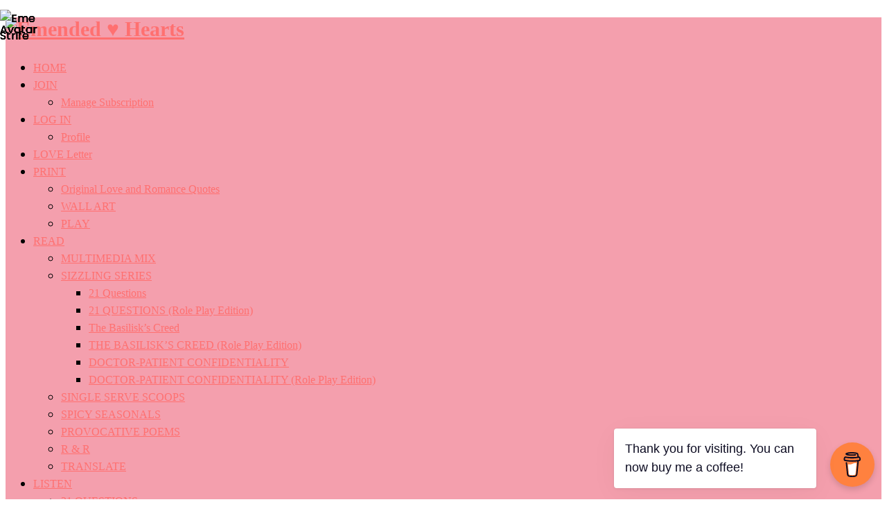

--- FILE ---
content_type: text/html; charset=UTF-8
request_url: https://emended.app/doctor-patient-confidentiality-chapter-one-hundred-and-forty-five/
body_size: 28278
content:
<!doctype html>
<html lang="en-US" prefix="og: https://ogp.me/ns#" class="minimal-style is-menu-fixed is-selection-shareable blog-animated header-light header-small" data-effect="fadeIn">
<head>
	<meta charset="UTF-8">
	<meta name="viewport" content="width=device-width, initial-scale=1">
				<meta name="dlm-version" content="5.1.6">
<!-- Search Engine Optimization by Rank Math - https://rankmath.com/ -->
<title>Doctor-Patient Confidentiality: Chapter One Hundred and Forty-Five &ndash; Emended ♥ Hearts</title>
<meta name="robots" content="follow, index, max-snippet:-1, max-video-preview:-1, max-image-preview:large"/>
<link rel="canonical" href="https://emendedhearts.com/doctor-patient-confidentiality-chapter-one-hundred-and-forty-five/" />
<meta property="og:locale" content="en_US" />
<meta property="og:type" content="article" />
<meta property="og:title" content="Doctor-Patient Confidentiality: Chapter One Hundred and Forty-Five &ndash; Emended ♥ Hearts" />
<meta property="og:description" content="Oh, God&#8230; This is it. This is his lair, I realize with trepidation. The lion&#8217;s den. The dragon&#8217;s cave. The devil&#8217;s pit. In spite of his large, insistent hand damn near touching my ass crack, my legs remain in place, absolutely refusing to move and I&#8217;m not sure I could convince them to even if I wanted. And I one hundred percent do not. He continues to nudge me forward, his hand prodding firmly, reminding me that even though he&#8217;s being gentle, he&#8217;s not asking me to go in. He&#8217;s... &lt;span class=&quot;more&quot;&gt;&lt;a class=&quot;more-link&quot; href=&quot;https://emendedhearts.com/doctor-patient-confidentiality-chapter-one-hundred-and-forty-five/&quot;&gt;Read More&lt;/a&gt;&lt;/span&gt;" />
<meta property="og:url" content="https://emendedhearts.com/doctor-patient-confidentiality-chapter-one-hundred-and-forty-five/" />
<meta property="og:site_name" content="Emended" />
<meta property="article:publisher" content="https://www.facebook.com/profile.php?id=100087977346742" />
<meta property="article:author" content="facebook.com/emendedhearts" />
<meta property="article:section" content="Contemporary" />
<meta property="og:updated_time" content="2023-02-26T07:59:39-05:00" />
<meta property="og:image" content="https://emendedhearts.com/wp-content/uploads/2017/12/DPC-Wattpad-Header-1024x341.jpg" />
<meta property="og:image:secure_url" content="https://emendedhearts.com/wp-content/uploads/2017/12/DPC-Wattpad-Header-1024x341.jpg" />
<meta property="og:image:width" content="658" />
<meta property="og:image:height" content="219" />
<meta property="og:image:alt" content="read contemporary romance books online free" />
<meta property="og:image:type" content="image/jpeg" />
<meta property="article:published_time" content="2019-01-07T00:18:08-05:00" />
<meta property="article:modified_time" content="2023-02-26T07:59:39-05:00" />
<meta name="twitter:card" content="summary_large_image" />
<meta name="twitter:title" content="Doctor-Patient Confidentiality: Chapter One Hundred and Forty-Five &ndash; Emended ♥ Hearts" />
<meta name="twitter:description" content="Oh, God&#8230; This is it. This is his lair, I realize with trepidation. The lion&#8217;s den. The dragon&#8217;s cave. The devil&#8217;s pit. In spite of his large, insistent hand damn near touching my ass crack, my legs remain in place, absolutely refusing to move and I&#8217;m not sure I could convince them to even if I wanted. And I one hundred percent do not. He continues to nudge me forward, his hand prodding firmly, reminding me that even though he&#8217;s being gentle, he&#8217;s not asking me to go in. He&#8217;s... &lt;span class=&quot;more&quot;&gt;&lt;a class=&quot;more-link&quot; href=&quot;https://emendedhearts.com/doctor-patient-confidentiality-chapter-one-hundred-and-forty-five/&quot;&gt;Read More&lt;/a&gt;&lt;/span&gt;" />
<meta name="twitter:image" content="https://emendedhearts.com/wp-content/uploads/2017/12/DPC-Wattpad-Header-1024x341.jpg" />
<meta name="twitter:label1" content="Written by" />
<meta name="twitter:data1" content="Emended Hearts" />
<meta name="twitter:label2" content="Time to read" />
<meta name="twitter:data2" content="6 minutes" />
<script type="application/ld+json" class="rank-math-schema">{"@context":"https://schema.org","@graph":[{"@type":["BookStore","Organization"],"@id":"https://emendedhearts.com/#organization","name":"Emended","url":"https://emendedhearts.com","sameAs":["https://www.facebook.com/profile.php?id=100087977346742","https://www.pinterest.com/EmendedApp/"],"logo":{"@type":"ImageObject","@id":"https://emendedhearts.com/#logo","url":"https://emendedhearts.com/wp-content/uploads/2023/01/cropped-image-4.png","contentUrl":"https://emendedhearts.com/wp-content/uploads/2023/01/cropped-image-4.png","caption":"Emended","inLanguage":"en-US"},"openingHours":["Monday,Tuesday,Wednesday,Thursday,Friday,Saturday,Sunday 09:00-17:00"],"image":{"@id":"https://emendedhearts.com/#logo"}},{"@type":"WebSite","@id":"https://emendedhearts.com/#website","url":"https://emendedhearts.com","name":"Emended","alternateName":"Emended App","publisher":{"@id":"https://emendedhearts.com/#organization"},"inLanguage":"en-US"},{"@type":"ImageObject","@id":"https://emendedhearts.com/wp-content/uploads/2017/12/DPC-Wattpad-Header.jpg","url":"https://emendedhearts.com/wp-content/uploads/2017/12/DPC-Wattpad-Header.jpg","width":"2500","height":"833","caption":"read contemporary romance books online free","inLanguage":"en-US"},{"@type":"WebPage","@id":"https://emendedhearts.com/doctor-patient-confidentiality-chapter-one-hundred-and-forty-five/#webpage","url":"https://emendedhearts.com/doctor-patient-confidentiality-chapter-one-hundred-and-forty-five/","name":"Doctor-Patient Confidentiality: Chapter One Hundred and Forty-Five &ndash; Emended \u2665 Hearts","datePublished":"2019-01-07T00:18:08-05:00","dateModified":"2023-02-26T07:59:39-05:00","isPartOf":{"@id":"https://emendedhearts.com/#website"},"primaryImageOfPage":{"@id":"https://emendedhearts.com/wp-content/uploads/2017/12/DPC-Wattpad-Header.jpg"},"inLanguage":"en-US"},{"@type":"Person","@id":"https://emendedhearts.com/doctor-patient-confidentiality-chapter-one-hundred-and-forty-five/#author","name":"Emended Hearts","image":{"@type":"ImageObject","@id":"https://emendedhearts.com/wp-content/uploads/2025/04/Emended-Hearts-Avatars-150x150.gif","url":"https://emendedhearts.com/wp-content/uploads/2025/04/Emended-Hearts-Avatars-150x150.gif","caption":"Emended Hearts","inLanguage":"en-US"},"sameAs":["https://emendedhearts.com","facebook.com/emendedhearts","https://emendedhearts.com/about"],"worksFor":{"@id":"https://emendedhearts.com/#organization"}},{"@type":"BlogPosting","headline":"Doctor-Patient Confidentiality: Chapter One Hundred and Forty-Five &ndash; Emended \u2665 Hearts","datePublished":"2019-01-07T00:18:08-05:00","dateModified":"2023-02-26T07:59:39-05:00","author":{"@id":"https://emendedhearts.com/doctor-patient-confidentiality-chapter-one-hundred-and-forty-five/#author","name":"Emended Hearts"},"publisher":{"@id":"https://emendedhearts.com/#organization"},"description":"Oh, God...","name":"Doctor-Patient Confidentiality: Chapter One Hundred and Forty-Five &ndash; Emended \u2665 Hearts","@id":"https://emendedhearts.com/doctor-patient-confidentiality-chapter-one-hundred-and-forty-five/#richSnippet","isPartOf":{"@id":"https://emendedhearts.com/doctor-patient-confidentiality-chapter-one-hundred-and-forty-five/#webpage"},"image":{"@id":"https://emendedhearts.com/wp-content/uploads/2017/12/DPC-Wattpad-Header.jpg"},"inLanguage":"en-US","mainEntityOfPage":{"@id":"https://emendedhearts.com/doctor-patient-confidentiality-chapter-one-hundred-and-forty-five/#webpage"}}]}</script>
<!-- /Rank Math WordPress SEO plugin -->

<link rel='dns-prefetch' href='//emendedhearts.com' />
<link rel='dns-prefetch' href='//assets.pinterest.com' />
<link rel='dns-prefetch' href='//www.googletagmanager.com' />
<link rel='dns-prefetch' href='//fonts.googleapis.com' />
<link href='https://fonts.gstatic.com' crossorigin rel='preconnect' />
<link rel="alternate" type="application/rss+xml" title="Emended ♥ Hearts &raquo; Feed" href="https://emendedhearts.com/feed/" />
<link rel="alternate" type="application/rss+xml" title="Emended ♥ Hearts &raquo; Comments Feed" href="https://emendedhearts.com/comments/feed/" />
<link rel="alternate" type="application/rss+xml" title="Emended ♥ Hearts &raquo; Doctor-Patient Confidentiality: Chapter One Hundred and Forty-Five Comments Feed" href="https://emendedhearts.com/doctor-patient-confidentiality-chapter-one-hundred-and-forty-five/feed/" />
<link rel="alternate" title="oEmbed (JSON)" type="application/json+oembed" href="https://emendedhearts.com/wp-json/oembed/1.0/embed?url=https%3A%2F%2Femendedhearts.com%2Fdoctor-patient-confidentiality-chapter-one-hundred-and-forty-five%2F" />
<link rel="alternate" title="oEmbed (XML)" type="text/xml+oembed" href="https://emendedhearts.com/wp-json/oembed/1.0/embed?url=https%3A%2F%2Femendedhearts.com%2Fdoctor-patient-confidentiality-chapter-one-hundred-and-forty-five%2F&#038;format=xml" />
<style id='wp-img-auto-sizes-contain-inline-css' type='text/css'>
img:is([sizes=auto i],[sizes^="auto," i]){contain-intrinsic-size:3000px 1500px}
/*# sourceURL=wp-img-auto-sizes-contain-inline-css */
</style>

<link rel='stylesheet' id='feelbox-default-style-css' href='https://emendedhearts.com/wp-content/plugins/fl3r-feelbox/css/style.css?ver=6.9' type='text/css' media='all' />
<link rel='stylesheet' id='feelbox-icons-style-css' href='https://emendedhearts.com/wp-content/plugins/fl3r-feelbox/css/style-icons-manga-2.css?ver=6.9' type='text/css' media='all' />
<style id='wp-emoji-styles-inline-css' type='text/css'>

	img.wp-smiley, img.emoji {
		display: inline !important;
		border: none !important;
		box-shadow: none !important;
		height: 1em !important;
		width: 1em !important;
		margin: 0 0.07em !important;
		vertical-align: -0.1em !important;
		background: none !important;
		padding: 0 !important;
	}
/*# sourceURL=wp-emoji-styles-inline-css */
</style>
<link rel='stylesheet' id='wp-block-library-css' href='https://emendedhearts.com/wp-includes/css/dist/block-library/style.min.css?ver=6.9' type='text/css' media='all' />
<style id='global-styles-inline-css' type='text/css'>
:root{--wp--preset--aspect-ratio--square: 1;--wp--preset--aspect-ratio--4-3: 4/3;--wp--preset--aspect-ratio--3-4: 3/4;--wp--preset--aspect-ratio--3-2: 3/2;--wp--preset--aspect-ratio--2-3: 2/3;--wp--preset--aspect-ratio--16-9: 16/9;--wp--preset--aspect-ratio--9-16: 9/16;--wp--preset--color--black: #000000;--wp--preset--color--cyan-bluish-gray: #abb8c3;--wp--preset--color--white: #ffffff;--wp--preset--color--pale-pink: #f78da7;--wp--preset--color--vivid-red: #cf2e2e;--wp--preset--color--luminous-vivid-orange: #ff6900;--wp--preset--color--luminous-vivid-amber: #fcb900;--wp--preset--color--light-green-cyan: #7bdcb5;--wp--preset--color--vivid-green-cyan: #00d084;--wp--preset--color--pale-cyan-blue: #8ed1fc;--wp--preset--color--vivid-cyan-blue: #0693e3;--wp--preset--color--vivid-purple: #9b51e0;--wp--preset--gradient--vivid-cyan-blue-to-vivid-purple: linear-gradient(135deg,rgb(6,147,227) 0%,rgb(155,81,224) 100%);--wp--preset--gradient--light-green-cyan-to-vivid-green-cyan: linear-gradient(135deg,rgb(122,220,180) 0%,rgb(0,208,130) 100%);--wp--preset--gradient--luminous-vivid-amber-to-luminous-vivid-orange: linear-gradient(135deg,rgb(252,185,0) 0%,rgb(255,105,0) 100%);--wp--preset--gradient--luminous-vivid-orange-to-vivid-red: linear-gradient(135deg,rgb(255,105,0) 0%,rgb(207,46,46) 100%);--wp--preset--gradient--very-light-gray-to-cyan-bluish-gray: linear-gradient(135deg,rgb(238,238,238) 0%,rgb(169,184,195) 100%);--wp--preset--gradient--cool-to-warm-spectrum: linear-gradient(135deg,rgb(74,234,220) 0%,rgb(151,120,209) 20%,rgb(207,42,186) 40%,rgb(238,44,130) 60%,rgb(251,105,98) 80%,rgb(254,248,76) 100%);--wp--preset--gradient--blush-light-purple: linear-gradient(135deg,rgb(255,206,236) 0%,rgb(152,150,240) 100%);--wp--preset--gradient--blush-bordeaux: linear-gradient(135deg,rgb(254,205,165) 0%,rgb(254,45,45) 50%,rgb(107,0,62) 100%);--wp--preset--gradient--luminous-dusk: linear-gradient(135deg,rgb(255,203,112) 0%,rgb(199,81,192) 50%,rgb(65,88,208) 100%);--wp--preset--gradient--pale-ocean: linear-gradient(135deg,rgb(255,245,203) 0%,rgb(182,227,212) 50%,rgb(51,167,181) 100%);--wp--preset--gradient--electric-grass: linear-gradient(135deg,rgb(202,248,128) 0%,rgb(113,206,126) 100%);--wp--preset--gradient--midnight: linear-gradient(135deg,rgb(2,3,129) 0%,rgb(40,116,252) 100%);--wp--preset--font-size--small: 13px;--wp--preset--font-size--medium: 20px;--wp--preset--font-size--large: 36px;--wp--preset--font-size--x-large: 42px;--wp--preset--font-family--poppins: Poppins;--wp--preset--font-family--fegan-font: fegan-font;--wp--preset--spacing--20: 0.44rem;--wp--preset--spacing--30: 0.67rem;--wp--preset--spacing--40: 1rem;--wp--preset--spacing--50: 1.5rem;--wp--preset--spacing--60: 2.25rem;--wp--preset--spacing--70: 3.38rem;--wp--preset--spacing--80: 5.06rem;--wp--preset--shadow--natural: 6px 6px 9px rgba(0, 0, 0, 0.2);--wp--preset--shadow--deep: 12px 12px 50px rgba(0, 0, 0, 0.4);--wp--preset--shadow--sharp: 6px 6px 0px rgba(0, 0, 0, 0.2);--wp--preset--shadow--outlined: 6px 6px 0px -3px rgb(255, 255, 255), 6px 6px rgb(0, 0, 0);--wp--preset--shadow--crisp: 6px 6px 0px rgb(0, 0, 0);}:where(body) { margin: 0; }.wp-site-blocks > .alignleft { float: left; margin-right: 2em; }.wp-site-blocks > .alignright { float: right; margin-left: 2em; }.wp-site-blocks > .aligncenter { justify-content: center; margin-left: auto; margin-right: auto; }:where(.is-layout-flex){gap: 0.5em;}:where(.is-layout-grid){gap: 0.5em;}.is-layout-flow > .alignleft{float: left;margin-inline-start: 0;margin-inline-end: 2em;}.is-layout-flow > .alignright{float: right;margin-inline-start: 2em;margin-inline-end: 0;}.is-layout-flow > .aligncenter{margin-left: auto !important;margin-right: auto !important;}.is-layout-constrained > .alignleft{float: left;margin-inline-start: 0;margin-inline-end: 2em;}.is-layout-constrained > .alignright{float: right;margin-inline-start: 2em;margin-inline-end: 0;}.is-layout-constrained > .aligncenter{margin-left: auto !important;margin-right: auto !important;}.is-layout-constrained > :where(:not(.alignleft):not(.alignright):not(.alignfull)){margin-left: auto !important;margin-right: auto !important;}body .is-layout-flex{display: flex;}.is-layout-flex{flex-wrap: wrap;align-items: center;}.is-layout-flex > :is(*, div){margin: 0;}body .is-layout-grid{display: grid;}.is-layout-grid > :is(*, div){margin: 0;}body{padding-top: 0px;padding-right: 0px;padding-bottom: 0px;padding-left: 0px;}a:where(:not(.wp-element-button)){text-decoration: underline;}:root :where(.wp-element-button, .wp-block-button__link){background-color: #32373c;border-width: 0;color: #fff;font-family: inherit;font-size: inherit;font-style: inherit;font-weight: inherit;letter-spacing: inherit;line-height: inherit;padding-top: calc(0.667em + 2px);padding-right: calc(1.333em + 2px);padding-bottom: calc(0.667em + 2px);padding-left: calc(1.333em + 2px);text-decoration: none;text-transform: inherit;}.has-black-color{color: var(--wp--preset--color--black) !important;}.has-cyan-bluish-gray-color{color: var(--wp--preset--color--cyan-bluish-gray) !important;}.has-white-color{color: var(--wp--preset--color--white) !important;}.has-pale-pink-color{color: var(--wp--preset--color--pale-pink) !important;}.has-vivid-red-color{color: var(--wp--preset--color--vivid-red) !important;}.has-luminous-vivid-orange-color{color: var(--wp--preset--color--luminous-vivid-orange) !important;}.has-luminous-vivid-amber-color{color: var(--wp--preset--color--luminous-vivid-amber) !important;}.has-light-green-cyan-color{color: var(--wp--preset--color--light-green-cyan) !important;}.has-vivid-green-cyan-color{color: var(--wp--preset--color--vivid-green-cyan) !important;}.has-pale-cyan-blue-color{color: var(--wp--preset--color--pale-cyan-blue) !important;}.has-vivid-cyan-blue-color{color: var(--wp--preset--color--vivid-cyan-blue) !important;}.has-vivid-purple-color{color: var(--wp--preset--color--vivid-purple) !important;}.has-black-background-color{background-color: var(--wp--preset--color--black) !important;}.has-cyan-bluish-gray-background-color{background-color: var(--wp--preset--color--cyan-bluish-gray) !important;}.has-white-background-color{background-color: var(--wp--preset--color--white) !important;}.has-pale-pink-background-color{background-color: var(--wp--preset--color--pale-pink) !important;}.has-vivid-red-background-color{background-color: var(--wp--preset--color--vivid-red) !important;}.has-luminous-vivid-orange-background-color{background-color: var(--wp--preset--color--luminous-vivid-orange) !important;}.has-luminous-vivid-amber-background-color{background-color: var(--wp--preset--color--luminous-vivid-amber) !important;}.has-light-green-cyan-background-color{background-color: var(--wp--preset--color--light-green-cyan) !important;}.has-vivid-green-cyan-background-color{background-color: var(--wp--preset--color--vivid-green-cyan) !important;}.has-pale-cyan-blue-background-color{background-color: var(--wp--preset--color--pale-cyan-blue) !important;}.has-vivid-cyan-blue-background-color{background-color: var(--wp--preset--color--vivid-cyan-blue) !important;}.has-vivid-purple-background-color{background-color: var(--wp--preset--color--vivid-purple) !important;}.has-black-border-color{border-color: var(--wp--preset--color--black) !important;}.has-cyan-bluish-gray-border-color{border-color: var(--wp--preset--color--cyan-bluish-gray) !important;}.has-white-border-color{border-color: var(--wp--preset--color--white) !important;}.has-pale-pink-border-color{border-color: var(--wp--preset--color--pale-pink) !important;}.has-vivid-red-border-color{border-color: var(--wp--preset--color--vivid-red) !important;}.has-luminous-vivid-orange-border-color{border-color: var(--wp--preset--color--luminous-vivid-orange) !important;}.has-luminous-vivid-amber-border-color{border-color: var(--wp--preset--color--luminous-vivid-amber) !important;}.has-light-green-cyan-border-color{border-color: var(--wp--preset--color--light-green-cyan) !important;}.has-vivid-green-cyan-border-color{border-color: var(--wp--preset--color--vivid-green-cyan) !important;}.has-pale-cyan-blue-border-color{border-color: var(--wp--preset--color--pale-cyan-blue) !important;}.has-vivid-cyan-blue-border-color{border-color: var(--wp--preset--color--vivid-cyan-blue) !important;}.has-vivid-purple-border-color{border-color: var(--wp--preset--color--vivid-purple) !important;}.has-vivid-cyan-blue-to-vivid-purple-gradient-background{background: var(--wp--preset--gradient--vivid-cyan-blue-to-vivid-purple) !important;}.has-light-green-cyan-to-vivid-green-cyan-gradient-background{background: var(--wp--preset--gradient--light-green-cyan-to-vivid-green-cyan) !important;}.has-luminous-vivid-amber-to-luminous-vivid-orange-gradient-background{background: var(--wp--preset--gradient--luminous-vivid-amber-to-luminous-vivid-orange) !important;}.has-luminous-vivid-orange-to-vivid-red-gradient-background{background: var(--wp--preset--gradient--luminous-vivid-orange-to-vivid-red) !important;}.has-very-light-gray-to-cyan-bluish-gray-gradient-background{background: var(--wp--preset--gradient--very-light-gray-to-cyan-bluish-gray) !important;}.has-cool-to-warm-spectrum-gradient-background{background: var(--wp--preset--gradient--cool-to-warm-spectrum) !important;}.has-blush-light-purple-gradient-background{background: var(--wp--preset--gradient--blush-light-purple) !important;}.has-blush-bordeaux-gradient-background{background: var(--wp--preset--gradient--blush-bordeaux) !important;}.has-luminous-dusk-gradient-background{background: var(--wp--preset--gradient--luminous-dusk) !important;}.has-pale-ocean-gradient-background{background: var(--wp--preset--gradient--pale-ocean) !important;}.has-electric-grass-gradient-background{background: var(--wp--preset--gradient--electric-grass) !important;}.has-midnight-gradient-background{background: var(--wp--preset--gradient--midnight) !important;}.has-small-font-size{font-size: var(--wp--preset--font-size--small) !important;}.has-medium-font-size{font-size: var(--wp--preset--font-size--medium) !important;}.has-large-font-size{font-size: var(--wp--preset--font-size--large) !important;}.has-x-large-font-size{font-size: var(--wp--preset--font-size--x-large) !important;}.has-poppins-font-family{font-family: var(--wp--preset--font-family--poppins) !important;}.has-fegan-font-font-family{font-family: var(--wp--preset--font-family--fegan-font) !important;}
/*# sourceURL=global-styles-inline-css */
</style>

<link rel='stylesheet' id='liquid-block-speech-css' href='https://emendedhearts.com/wp-content/plugins/liquid-speech-balloon/css/block.css?ver=6.9' type='text/css' media='all' />
<link rel='stylesheet' id='bbp-default-css' href='https://emendedhearts.com/wp-content/plugins/bbpress/templates/default/css/bbpress.min.css?ver=2.6.14' type='text/css' media='all' />
<link rel='stylesheet' id='buy-me-a-coffee-css' href='https://emendedhearts.com/wp-content/plugins/buymeacoffee/public/css/buy-me-a-coffee-public.css?ver=4.4.2' type='text/css' media='all' />
<link rel='stylesheet' id='ppc-style-css' href='https://emendedhearts.com/wp-content/plugins/password-protected-categories/assets/css/ppc.css?ver=2.1.17' type='text/css' media='all' />
<link rel='stylesheet' id='swpm.common-css' href='https://emendedhearts.com/wp-content/plugins/simple-membership/css/swpm.common.css?ver=4.6.9' type='text/css' media='all' />
<link rel='stylesheet' id='font-star-fonts-css' href='https://emendedhearts.com/wp-content/plugins/stars-testimonials-with-slider-and-masonry-grid/css/star-fonts.css?ver=6.9' type='text/css' media='all' />
<link rel='stylesheet' id='stars-testimonials-styles-css' href='https://emendedhearts.com/wp-content/plugins/stars-testimonials-with-slider-and-masonry-grid/css/styles.css?ver=6.9' type='text/css' media='all' />
<link rel='stylesheet' id='simple-grid-css' href='https://emendedhearts.com/wp-content/plugins/stars-testimonials-with-slider-and-masonry-grid/css/simplegrid.css?ver=6.9' type='text/css' media='all' />
<link rel='stylesheet' id='wpa-style-css' href='https://emendedhearts.com/wp-content/plugins/wp-accessibility/css/wpa-style.css?ver=2.2.6' type='text/css' media='all' />
<style id='wpa-style-inline-css' type='text/css'>
:root { --admin-bar-top : 7px; }
/*# sourceURL=wpa-style-inline-css */
</style>
<link rel='stylesheet' id='wp-date-remover-css' href='https://emendedhearts.com/wp-content/plugins/wp-date-remover/public/css/wp-date-remover-public.css?ver=1.0.0' type='text/css' media='all' />
<link rel='stylesheet' id='orgseries-box-css-css' href='https://emendedhearts.com/wp-content/plugins/organize-series/orgSeriesBoxTheme.css?ver=6.9' type='text/css' media='all' />
<link rel='stylesheet' id='pps-post-list-box-frontend-css' href='https://emendedhearts.com/wp-content/plugins/organize-series/addons/post-list-box/classes/../assets/css/post-list-box-frontend.css?ver=2.17.0' type='text/css' media='all' />
<link rel='stylesheet' id='trp-language-switcher-style-css' href='https://emendedhearts.com/wp-content/plugins/translatepress-multilingual/assets/css/trp-language-switcher.css?ver=3.0.7' type='text/css' media='all' />
<link rel='stylesheet' id='trp-popup-style-css' href='https://emendedhearts.com/wp-content/plugins/translatepress-business/add-ons-pro/automatic-language-detection/assets/css/trp-popup.css?ver=6.9' type='text/css' media='all' />
<link rel='stylesheet' id='bsp-css' href='https://emendedhearts.com/wp-content/plugins/bbp-style-pack/css/bspstyle.css?ver=1765131165' type='text/css' media='screen' />
<link rel='stylesheet' id='dashicons-css' href='https://emendedhearts.com/wp-includes/css/dashicons.min.css?ver=6.9' type='text/css' media='all' />
<link rel='stylesheet' id='swpm-form-builder-css-css' href='https://emendedhearts.com/wp-content/plugins/swpm-form-builder/css/swpm-form-builder.css?ver=5.0.5' type='text/css' media='all' />
<link rel='stylesheet' id='swpm-jqueryui-css-css' href='https://emendedhearts.com/wp-content/plugins/swpm-form-builder/css/smoothness/jquery-ui-1.10.3.min.css?ver=5.0.5' type='text/css' media='all' />
<link rel='stylesheet' id='impose-fonts-css' href='//fonts.googleapis.com/css?family=Limelight%7CLato%3A400%2C700%7CPoppins%3A300%2C400%2C500%2C600%2C700%7CNoto+Sans%3A400%2C400italic%2C700%2C700italic%26subset%3Dlatin-ext&#038;ver=1.0.0' type='text/css' media='all' />
<link rel='stylesheet' id='bootstrap-css' href='https://emendedhearts.com/wp-content/themes/impose/css/bootstrap.min.css' type='text/css' media='all' />
<link rel='stylesheet' id='fontello-css' href='https://emendedhearts.com/wp-content/themes/impose/css/fonts/fontello/css/fontello.css' type='text/css' media='all' />
<link rel='stylesheet' id='magnific-popup-css' href='https://emendedhearts.com/wp-content/themes/impose/js/jquery.magnific-popup/magnific-popup.css' type='text/css' media='all' />
<link rel='stylesheet' id='fluidbox-css' href='https://emendedhearts.com/wp-content/themes/impose/js/jquery.fluidbox/fluidbox.css' type='text/css' media='all' />
<link rel='stylesheet' id='owl-carousel-css' href='https://emendedhearts.com/wp-content/themes/impose/js/owl-carousel/owl.carousel.css' type='text/css' media='all' />
<link rel='stylesheet' id='selection-sharer-css' href='https://emendedhearts.com/wp-content/themes/impose/js/selection-sharer/selection-sharer.css' type='text/css' media='all' />
<link rel='stylesheet' id='rotate-words-css' href='https://emendedhearts.com/wp-content/themes/impose/css/rotate-words.css' type='text/css' media='all' />
<link rel='stylesheet' id='impose-main-css' href='https://emendedhearts.com/wp-content/themes/impose/css/main.css' type='text/css' media='all' />
<link rel='stylesheet' id='impose-768-css' href='https://emendedhearts.com/wp-content/themes/impose/css/768.css' type='text/css' media='all' />
<link rel='stylesheet' id='impose-992-css' href='https://emendedhearts.com/wp-content/themes/impose/css/992.css' type='text/css' media='all' />
<link rel='stylesheet' id='impose-wp-fix-css' href='https://emendedhearts.com/wp-content/themes/impose/css/wp-fix.css' type='text/css' media='all' />
<link rel='stylesheet' id='impose-theme-style-css' href='https://emendedhearts.com/wp-content/themes/impose/style.css' type='text/css' media='all' />
<link rel='stylesheet' id='dflip-style-css' href='https://emendedhearts.com/wp-content/plugins/3d-flipbook-dflip-lite/assets/css/dflip.min.css?ver=2.4.20' type='text/css' media='all' />
<link rel='stylesheet' id='pps-series-post-details-frontend-css' href='https://emendedhearts.com/wp-content/plugins/organize-series/addons/post-details/assets/css/series-post-details-frontend.css?ver=2.17.0' type='text/css' media='all' />
<link rel='stylesheet' id='pps-series-post-navigation-frontend-css' href='https://emendedhearts.com/wp-content/plugins/organize-series/addons/post-navigation/includes/../assets/css/post-navigation-frontend.css?ver=2.17.0' type='text/css' media='all' />
<link rel='stylesheet' id='impose-shortcodes-css' href='https://emendedhearts.com/wp-content/plugins/impose-shortcodes/css/shortcodes.css' type='text/css' media='all' />
<style id='posts-table-pro-head-inline-css' type='text/css'>
table.posts-data-table { visibility: hidden; }
/*# sourceURL=posts-table-pro-head-inline-css */
</style>
<link rel='stylesheet' id='pin-generator-frontend-css' href='https://emendedhearts.com/wp-content/plugins/pin-generator/frontend/css/pin-generator-frontend-styles.css?ver=1768446898' type='text/css' media='all' />
<script type="text/javascript" src="https://emendedhearts.com/wp-includes/js/jquery/jquery.min.js?ver=3.7.1" id="jquery-core-js"></script>
<script type="text/javascript" src="https://emendedhearts.com/wp-includes/js/jquery/jquery-migrate.min.js?ver=3.4.1" id="jquery-migrate-js"></script>
<script type="text/javascript" id="file-upload-js-extra">
/* <![CDATA[ */
var MyAjax = {"ajaxurl":"https://emendedhearts.com/wp-admin/admin-ajax.php"};
//# sourceURL=file-upload-js-extra
/* ]]> */
</script>
<script type="text/javascript" src="https://emendedhearts.com/wp-content/plugins/embed-twine/js/embed-twine-file-upload.js?ver=6.9" id="file-upload-js"></script>
<script type="text/javascript" src="https://emendedhearts.com/wp-content/plugins/embed-twine/js/embed-twine-clipboard-copy.js?ver=6.9" id="clipboard-copy-js"></script>
<script type="text/javascript" src="https://emendedhearts.com/wp-content/plugins/fl3r-feelbox/js/ajax.js?ver=6.9" id="my-ajax-request-js"></script>
<script type="text/javascript" src="https://emendedhearts.com/wp-content/plugins/fl3r-feelbox/js/easyXDM.min.js?ver=6.9" id="feelbox-remote-js"></script>
<script type="text/javascript" src="https://emendedhearts.com/wp-content/plugins/buymeacoffee/public/js/buy-me-a-coffee-public.js?ver=4.4.2" id="buy-me-a-coffee-js"></script>
<script type="text/javascript" id="3d-flip-book-client-locale-loader-js-extra">
/* <![CDATA[ */
var FB3D_CLIENT_LOCALE = {"ajaxurl":"https://emendedhearts.com/wp-admin/admin-ajax.php","dictionary":{"Table of contents":"Table of contents","Close":"Close","Bookmarks":"Bookmarks","Thumbnails":"Thumbnails","Search":"Search","Share":"Share","Facebook":"Facebook","Twitter":"Twitter","Email":"Email","Play":"Play","Previous page":"Previous page","Next page":"Next page","Zoom in":"Zoom in","Zoom out":"Zoom out","Fit view":"Fit view","Auto play":"Auto play","Full screen":"Full screen","More":"More","Smart pan":"Smart pan","Single page":"Single page","Sounds":"Sounds","Stats":"Stats","Print":"Print","Download":"Download","Goto first page":"Goto first page","Goto last page":"Goto last page"},"images":"https://emendedhearts.com/wp-content/plugins/interactive-3d-flipbook-powered-physics-engine/assets/images/","jsData":{"urls":[],"posts":{"ids_mis":[],"ids":[]},"pages":[],"firstPages":[],"bookCtrlProps":[],"bookTemplates":[]},"key":"3d-flip-book","pdfJS":{"pdfJsLib":"https://emendedhearts.com/wp-content/plugins/interactive-3d-flipbook-powered-physics-engine/assets/js/pdf.min.js?ver=4.3.136","pdfJsWorker":"https://emendedhearts.com/wp-content/plugins/interactive-3d-flipbook-powered-physics-engine/assets/js/pdf.worker.js?ver=4.3.136","stablePdfJsLib":"https://emendedhearts.com/wp-content/plugins/interactive-3d-flipbook-powered-physics-engine/assets/js/stable/pdf.min.js?ver=2.5.207","stablePdfJsWorker":"https://emendedhearts.com/wp-content/plugins/interactive-3d-flipbook-powered-physics-engine/assets/js/stable/pdf.worker.js?ver=2.5.207","pdfJsCMapUrl":"https://emendedhearts.com/wp-content/plugins/interactive-3d-flipbook-powered-physics-engine/assets/cmaps/"},"cacheurl":"https://emendedhearts.com/wp-content/uploads/3d-flip-book/cache/","pluginsurl":"https://emendedhearts.com/wp-content/plugins/","pluginurl":"https://emendedhearts.com/wp-content/plugins/interactive-3d-flipbook-powered-physics-engine/","thumbnailSize":{"width":"150","height":"150"},"version":"1.16.17"};
//# sourceURL=3d-flip-book-client-locale-loader-js-extra
/* ]]> */
</script>
<script type="text/javascript" src="https://emendedhearts.com/wp-content/plugins/interactive-3d-flipbook-powered-physics-engine/assets/js/client-locale-loader.js?ver=1.16.17" id="3d-flip-book-client-locale-loader-js" async="async" data-wp-strategy="async"></script>
<script type="text/javascript" src="https://emendedhearts.com/wp-content/plugins/stars-testimonials-with-slider-and-masonry-grid/js/grid.js?ver=6.9" id="wcp-grid-js-js"></script>
<script type="text/javascript" src="https://emendedhearts.com/wp-content/plugins/stars-testimonials-with-slider-and-masonry-grid/js/read-more.js?ver=6.9" id="wcp-read-more-js"></script>
<script type="text/javascript" src="https://emendedhearts.com/wp-content/plugins/wp-date-remover/public/js/wp-date-remover-public.js?ver=1.0.0" id="wp-date-remover-js"></script>
<script type="text/javascript" id="trp-language-cookie-js-extra">
/* <![CDATA[ */
var trp_language_cookie_data = {"abs_home":"https://emendedhearts.com","url_slugs":{"en_US":"en","es_ES":"es_es","fr_FR":"fr","zh_CN":"zh","ar":"ar","de_DE":"de","hi_IN":"hi","ru_RU":"ru","tl":"tl"},"cookie_name":"trp_language","cookie_age":"30","cookie_path":"/","default_language":"en_US","publish_languages":["en_US","es_ES","fr_FR","zh_CN","ar","de_DE","hi_IN","ru_RU","tl"],"trp_ald_ajax_url":"https://emendedhearts.com/wp-content/plugins/translatepress-business/add-ons-pro/automatic-language-detection/includes/trp-ald-ajax.php","detection_method":"browser-ip","popup_option":"popup","popup_type":"normal_popup","popup_textarea":"We've detected you might be speaking a different (love) language. Do you prefer reading in:","popup_textarea_change_button":"I Want To Read In","popup_textarea_close_button":"Close and do not switch language","iso_codes":{"en_US":"en","es_ES":"es","fr_FR":"fr","zh_CN":"zh-CN","ar":"ar","de_DE":"de","hi_IN":"hi","ru_RU":"ru","tl":"tl"},"language_urls":{"en_US":"https://emendedhearts.com/doctor-patient-confidentiality-chapter-one-hundred-and-forty-five/","es_ES":"https://emendedhearts.com/es_es/doctor-patient-confidentiality-chapter-one-hundred-and-forty-five/","fr_FR":"https://emendedhearts.com/fr/doctor-patient-confidentiality-chapter-one-hundred-and-forty-five/","zh_CN":"https://emendedhearts.com/zh/doctor-patient-confidentiality-chapter-one-hundred-and-forty-five/","ar":"https://emendedhearts.com/ar/doctor-patient-confidentiality-chapter-one-hundred-and-forty-five/","de_DE":"https://emendedhearts.com/de/doctor-patient-confidentiality-chapter-one-hundred-and-forty-five/","hi_IN":"https://emendedhearts.com/hi/doctor-patient-confidentiality-chapter-one-hundred-and-forty-five/","ru_RU":"https://emendedhearts.com/ru/doctor-patient-confidentiality-chapter-one-hundred-and-forty-five/","tl":"https://emendedhearts.com/tl/doctor-patient-confidentiality-chapter-one-hundred-and-forty-five/"},"english_name":{"en_US":"English","es_ES":"Espa\u00f1ol","fr_FR":"Fran\u00e7ais","zh_CN":"\u7b80\u4f53\u4e2d\u6587","ar":"\u0627\u0644\u0639\u0631\u0628\u064a\u0629","de_DE":"Deutsch","hi_IN":"\u0939\u093f\u0928\u094d\u0926\u0940","ru_RU":"\u0420\u0443\u0441\u0441\u043a\u0438\u0439","tl":"Tagalog"}};
//# sourceURL=trp-language-cookie-js-extra
/* ]]> */
</script>
<script type="text/javascript" src="https://emendedhearts.com/wp-content/plugins/translatepress-business/add-ons-pro/automatic-language-detection/assets/js/trp-language-cookie.js?ver=1.0.9" id="trp-language-cookie-js"></script>
<script type="text/javascript" src="https://emendedhearts.com/wp-content/themes/impose/js/modernizr.min.js" id="modernizr-js"></script>

<!-- Google tag (gtag.js) snippet added by Site Kit -->
<!-- Google Analytics snippet added by Site Kit -->
<script type="text/javascript" src="https://www.googletagmanager.com/gtag/js?id=GT-WF8J2JF" id="google_gtagjs-js" async></script>
<script type="text/javascript" id="google_gtagjs-js-after">
/* <![CDATA[ */
window.dataLayer = window.dataLayer || [];function gtag(){dataLayer.push(arguments);}
gtag("set","linker",{"domains":["emendedhearts.com"]});
gtag("js", new Date());
gtag("set", "developer_id.dZTNiMT", true);
gtag("config", "GT-WF8J2JF");
 window._googlesitekit = window._googlesitekit || {}; window._googlesitekit.throttledEvents = []; window._googlesitekit.gtagEvent = (name, data) => { var key = JSON.stringify( { name, data } ); if ( !! window._googlesitekit.throttledEvents[ key ] ) { return; } window._googlesitekit.throttledEvents[ key ] = true; setTimeout( () => { delete window._googlesitekit.throttledEvents[ key ]; }, 5 ); gtag( "event", name, { ...data, event_source: "site-kit" } ); }; 
//# sourceURL=google_gtagjs-js-after
/* ]]> */
</script>
<link rel="https://api.w.org/" href="https://emendedhearts.com/wp-json/" /><link rel="alternate" title="JSON" type="application/json" href="https://emendedhearts.com/wp-json/wp/v2/posts/4358" /><link rel="EditURI" type="application/rsd+xml" title="RSD" href="https://emendedhearts.com/xmlrpc.php?rsd" />
<meta name="generator" content="WordPress 6.9" />
<link rel='shortlink' href='https://emendedhearts.com/?p=4358' />
        <script data-name="BMC-Widget" src="https://cdnjs.buymeacoffee.com/1.0.0/widget.prod.min.js" data-id="EmendedHearts" data-description="Support me on Buy Me a Coffee!" data-message="Thank you for visiting. You can now buy me a coffee!" data-color="#FF813F" data-position="right" data-x_margin="18" data-y_margin="18">
        </script>
        <!-- feelbox -->
<script type="text/javascript">
		//<![CDATA[
		var feelboxAjax = {
		centralized: '',
		cors: '',
		ajaxurl: 'https://emendedhearts.com/wp-admin/admin-ajax.php',
		token: 'c93a8283da',
				id: 4358,
		title: 'Doctor-Patient Confidentiality: Chapter One Hundred and Forty-Five',
		url: 'https://emendedhearts.com/doctor-patient-confidentiality-chapter-one-hundred-and-forty-five/',
		sparkline: '',
		sortmoods: '',
		fl3rfeelboxtitle: 'Do you like this chapter?',
		fl3rfeelboxshareyourvote: 'Well, tell me how you really feel.',
		fl3rfeelboxnothanks: 'Let me think about it?',
		fl3rfeelboxstyleicons: 'manga-2',
		tweet: 'on'
		};
	
		</script>
<!-- feelbox -->
<meta name="generator" content="Site Kit by Google 1.170.0" /><!-- Meta Pixel Code -->
<script>
!function(f,b,e,v,n,t,s)
{if(f.fbq)return;n=f.fbq=function(){n.callMethod?
n.callMethod.apply(n,arguments):n.queue.push(arguments)};
if(!f._fbq)f._fbq=n;n.push=n;n.loaded=!0;n.version='2.0';
n.queue=[];t=b.createElement(e);t.async=!0;
t.src=v;s=b.getElementsByTagName(e)[0];
s.parentNode.insertBefore(t,s)}(window, document,'script',
'https://connect.facebook.net/en_US/fbevents.js');
fbq('init', '650462396836482');
fbq('track', 'PageView');
</script>
<noscript><img height="1" width="1" style="display:none"
src="https://www.facebook.com/tr?id=650462396836482&ev=PageView&noscript=1"
/></noscript>
<!-- End Meta Pixel Code -->
<!-- Google tag (gtag.js) -->
<script async src="https://www.googletagmanager.com/gtag/js?id=G-QXELL9Z86C"></script>
<script>
  window.dataLayer = window.dataLayer || [];
  function gtag(){dataLayer.push(arguments);}
  gtag('js', new Date());

  gtag('config', 'G-QXELL9Z86C');
<!-- Clarity tracking code for https://emendedhearts.com/ --><script>    (function(c,l,a,r,i,t,y){        c[a]=c[a]||function(){(c[a].q=c[a].q||[]).push(arguments)};        t=l.createElement(r);t.async=1;t.src="https://www.clarity.ms/tag/"+i+"?ref=bwt";        y=l.getElementsByTagName(r)[0];y.parentNode.insertBefore(t,y);    })(window, document, "clarity", "script", "nykio91sej");</script>
<meta name="yandex-verification" content="48364058dc755ab6" />
<style type="text/css">.liquid-speech-balloon-01 .liquid-speech-balloon-avatar { background-image: url("https://emendedhearts.com/wp-content/uploads/2021/05/woman-5893884_640.jpg.webp"); } .liquid-speech-balloon-02 .liquid-speech-balloon-avatar { background-image: url("https://emendedhearts.com/wp-content/uploads/2021/05/guy-5933696_640-e1622133815602.jpg.webp"); } .liquid-speech-balloon-03 .liquid-speech-balloon-avatar { background-image: url("https://emendedhearts.com/wp-content/uploads/2023/03/smiley-g9c5f43324_1280.png.webp"); } .liquid-speech-balloon-04 .liquid-speech-balloon-avatar { background-image: url("https://emendedhearts.com/wp-content/uploads/2023/03/lips-g731085534_1920-e1678659260899.png.webp"); } .liquid-speech-balloon-05 .liquid-speech-balloon-avatar { background-image: url("https://emendedhearts.com/wp-content/uploads/2023/10/Toothy-Heart-Emended-Herats.png.webp"); } .liquid-speech-balloon-01 .liquid-speech-balloon-avatar::after { content: "Reaus"; } .liquid-speech-balloon-02 .liquid-speech-balloon-avatar::after { content: "Atlas"; } .liquid-speech-balloon-03 .liquid-speech-balloon-avatar::after { content: "V"; } .liquid-speech-balloon-04 .liquid-speech-balloon-avatar::after { content: "Tinaturner94"; } .liquid-speech-balloon-05 .liquid-speech-balloon-avatar::after { content: "Toothy Heart"; } </style>
        <script type="text/javascript">
            jQuery(document).ready(function($) {
                $('#respond').html('<div class="swpm-login-to-comment-msg">Please login to comment.</div>');
            });
        </script>
        <link rel="alternate" hreflang="en-US" href="https://emendedhearts.com/doctor-patient-confidentiality-chapter-one-hundred-and-forty-five/"/>
<link rel="alternate" hreflang="es-ES" href="https://emendedhearts.com/es_es/doctor-patient-confidentiality-chapter-one-hundred-and-forty-five/"/>
<link rel="alternate" hreflang="fr-FR" href="https://emendedhearts.com/fr/doctor-patient-confidentiality-chapter-one-hundred-and-forty-five/"/>
<link rel="alternate" hreflang="zh-CN" href="https://emendedhearts.com/zh/doctor-patient-confidentiality-chapter-one-hundred-and-forty-five/"/>
<link rel="alternate" hreflang="ar" href="https://emendedhearts.com/ar/doctor-patient-confidentiality-chapter-one-hundred-and-forty-five/"/>
<link rel="alternate" hreflang="de-DE" href="https://emendedhearts.com/de/doctor-patient-confidentiality-chapter-one-hundred-and-forty-five/"/>
<link rel="alternate" hreflang="hi-IN" href="https://emendedhearts.com/hi/doctor-patient-confidentiality-chapter-one-hundred-and-forty-five/"/>
<link rel="alternate" hreflang="ru-RU" href="https://emendedhearts.com/ru/doctor-patient-confidentiality-chapter-one-hundred-and-forty-five/"/>
<link rel="alternate" hreflang="tl" href="https://emendedhearts.com/tl/doctor-patient-confidentiality-chapter-one-hundred-and-forty-five/"/>
<link rel="alternate" hreflang="en" href="https://emendedhearts.com/doctor-patient-confidentiality-chapter-one-hundred-and-forty-five/"/>
<link rel="alternate" hreflang="es" href="https://emendedhearts.com/es_es/doctor-patient-confidentiality-chapter-one-hundred-and-forty-five/"/>
<link rel="alternate" hreflang="fr" href="https://emendedhearts.com/fr/doctor-patient-confidentiality-chapter-one-hundred-and-forty-five/"/>
<link rel="alternate" hreflang="zh" href="https://emendedhearts.com/zh/doctor-patient-confidentiality-chapter-one-hundred-and-forty-five/"/>
<link rel="alternate" hreflang="de" href="https://emendedhearts.com/de/doctor-patient-confidentiality-chapter-one-hundred-and-forty-five/"/>
<link rel="alternate" hreflang="hi" href="https://emendedhearts.com/hi/doctor-patient-confidentiality-chapter-one-hundred-and-forty-five/"/>
<link rel="alternate" hreflang="ru" href="https://emendedhearts.com/ru/doctor-patient-confidentiality-chapter-one-hundred-and-forty-five/"/>
<style type="text/css" media="screen">input#akismet_privacy_check { float: left; margin: 7px 7px 7px 0; width: 13px; }</style><!-- <meta name="swpm" version="5.0.5" /> -->

<!-- Text Logo Font -->
<link rel="stylesheet" type="text/css" href="//fonts.googleapis.com/css?family=Poppins:300,400,500,600,700,800,900,300italic,400italic,500italic,600italic,700italic,800italic,900italic&subset=latin-ext">
<style type="text/css">
.site-title { font-family: "Poppins"; }
</style>
			
<!-- Menu Font -->
<link rel="stylesheet" type="text/css" href="//fonts.googleapis.com/css?family=Poppins:300,400,500,600,700,800,900,300italic,400italic,500italic,600italic,700italic,800italic,900italic&subset=latin-ext">
<style type="text/css">
.nav-menu, .widget-title, .nav-single h4, .about-author h3, .share-links h3, .related-posts h3, .comments-area h3, .entry-title i { font-family: "Poppins"; }
</style>
			
<!-- Body Font -->
<link rel="stylesheet" type="text/css" href="//fonts.googleapis.com/css?family=Poppins:300,400,500,600,700,800,900,300italic,400italic,500italic,600italic,700italic,800italic,900italic&subset=latin-ext">

<style type="text/css">
body, input, textarea, select, button, .event h5, .event h6 { font-family: "Poppins"; }
</style>
			
<!-- Link Color -->
<style type="text/css">
a { color: #ff7070; }
</style>
			
<!-- Link Hover Color -->
<style type="text/css">
a:hover { color: #f977a3; }
</style>
			
<!-- Menu Background Color -->
<style type="text/css">
.site-navigation { background: #f49fad; }
</style>
			
<!-- Menu Background Color -->
<style type="text/css">
.flat-style .entry-meta .cat-links a, .flay-style .owl-theme .owl-dots .owl-dot.active span, .flat-style input[type=submit], .flat-style input[type=button], .flat-style button, .flat-style a.button, .flat-style .button, .flat-style .skill-unit .bar .progress span, .flat-style .event [class*="pw-icon-"], .flat-style .owl-theme .owl-dots .owl-dot.active span { background: #bf2b2b; }
.flat-style .format-link .entry-content > p:first-child a:first-child, .flat-style .event.current:after, .flat-style input:not([type=submit]):not([type=button]):not([type=file]):not([type=radio]):not([type=checkbox]):focus, .flat-style textarea:focus, .flat-style select:focus { border-color: #bf2b2b; }
</style>
			
<!-- Custom CSS -->
<style type="text/css">
.nav-menu ul li a:hover { opacity: 1;  color: #f97575; }

.img-container, .img-container img {
  max-width: 100%;
  height: auto !important;
}</style>

			<meta name="generator" content="Powered by Slider Revolution 6.5.11 - responsive, Mobile-Friendly Slider Plugin for WordPress with comfortable drag and drop interface." />
    <!-- Google Analytics -->
    <script async src="https://www.googletagmanager.com/gtag/js?id=UA-37523436-4"></script>
    <script>
    window.dataLayer = window.dataLayer || [];
    function gtag(){dataLayer.push(arguments);}
    gtag('js', new Date());
    gtag('config', 'UA-37523436-4');
    </script>
    <!-- End Google Analytics -->
    <style class='wp-fonts-local' type='text/css'>
@font-face{font-family:fegan-font;font-style:normal;font-weight:400;font-display:fallback;src:url('https://emendedhearts.com/wp-content/uploads/useanyfont/998Fegan-Font.woff2') format('woff2');}
</style>
<link rel="icon" href="https://emendedhearts.com/wp-content/uploads/2025/04/cropped-Emended-Hearts-Folded-Heart-32x32.png" sizes="32x32" />
<link rel="icon" href="https://emendedhearts.com/wp-content/uploads/2025/04/cropped-Emended-Hearts-Folded-Heart-192x192.png" sizes="192x192" />
<link rel="apple-touch-icon" href="https://emendedhearts.com/wp-content/uploads/2025/04/cropped-Emended-Hearts-Folded-Heart-180x180.png" />
<meta name="msapplication-TileImage" content="https://emendedhearts.com/wp-content/uploads/2025/04/cropped-Emended-Hearts-Folded-Heart-270x270.png" />
<script type="text/javascript">function setREVStartSize(e){
			//window.requestAnimationFrame(function() {				 
				window.RSIW = window.RSIW===undefined ? window.innerWidth : window.RSIW;	
				window.RSIH = window.RSIH===undefined ? window.innerHeight : window.RSIH;	
				try {								
					var pw = document.getElementById(e.c).parentNode.offsetWidth,
						newh;
					pw = pw===0 || isNaN(pw) ? window.RSIW : pw;
					e.tabw = e.tabw===undefined ? 0 : parseInt(e.tabw);
					e.thumbw = e.thumbw===undefined ? 0 : parseInt(e.thumbw);
					e.tabh = e.tabh===undefined ? 0 : parseInt(e.tabh);
					e.thumbh = e.thumbh===undefined ? 0 : parseInt(e.thumbh);
					e.tabhide = e.tabhide===undefined ? 0 : parseInt(e.tabhide);
					e.thumbhide = e.thumbhide===undefined ? 0 : parseInt(e.thumbhide);
					e.mh = e.mh===undefined || e.mh=="" || e.mh==="auto" ? 0 : parseInt(e.mh,0);		
					if(e.layout==="fullscreen" || e.l==="fullscreen") 						
						newh = Math.max(e.mh,window.RSIH);					
					else{					
						e.gw = Array.isArray(e.gw) ? e.gw : [e.gw];
						for (var i in e.rl) if (e.gw[i]===undefined || e.gw[i]===0) e.gw[i] = e.gw[i-1];					
						e.gh = e.el===undefined || e.el==="" || (Array.isArray(e.el) && e.el.length==0)? e.gh : e.el;
						e.gh = Array.isArray(e.gh) ? e.gh : [e.gh];
						for (var i in e.rl) if (e.gh[i]===undefined || e.gh[i]===0) e.gh[i] = e.gh[i-1];
											
						var nl = new Array(e.rl.length),
							ix = 0,						
							sl;					
						e.tabw = e.tabhide>=pw ? 0 : e.tabw;
						e.thumbw = e.thumbhide>=pw ? 0 : e.thumbw;
						e.tabh = e.tabhide>=pw ? 0 : e.tabh;
						e.thumbh = e.thumbhide>=pw ? 0 : e.thumbh;					
						for (var i in e.rl) nl[i] = e.rl[i]<window.RSIW ? 0 : e.rl[i];
						sl = nl[0];									
						for (var i in nl) if (sl>nl[i] && nl[i]>0) { sl = nl[i]; ix=i;}															
						var m = pw>(e.gw[ix]+e.tabw+e.thumbw) ? 1 : (pw-(e.tabw+e.thumbw)) / (e.gw[ix]);					
						newh =  (e.gh[ix] * m) + (e.tabh + e.thumbh);
					}
					var el = document.getElementById(e.c);
					if (el!==null && el) el.style.height = newh+"px";					
					el = document.getElementById(e.c+"_wrapper");
					if (el!==null && el) {
						el.style.height = newh+"px";
						el.style.display = "block";
					}
				} catch(e){
					console.log("Failure at Presize of Slider:" + e)
				}					   
			//});
		  };</script>
		<style type="text/css" id="wp-custom-css">
			.wp-block-image figcaption {
    text-align: center;
}		</style>
			<!-- Fonts Plugin CSS - https://fontsplugin.com/ -->
	<style>
		/* Cached: January 14, 2026 at 10:08pm */
/* devanagari */
@font-face {
  font-family: 'Poppins';
  font-style: italic;
  font-weight: 100;
  font-display: swap;
  src: url(https://fonts.gstatic.com/s/poppins/v24/pxiAyp8kv8JHgFVrJJLmE0tDMPKzSQ.woff2) format('woff2');
  unicode-range: U+0900-097F, U+1CD0-1CF9, U+200C-200D, U+20A8, U+20B9, U+20F0, U+25CC, U+A830-A839, U+A8E0-A8FF, U+11B00-11B09;
}
/* latin-ext */
@font-face {
  font-family: 'Poppins';
  font-style: italic;
  font-weight: 100;
  font-display: swap;
  src: url(https://fonts.gstatic.com/s/poppins/v24/pxiAyp8kv8JHgFVrJJLmE0tMMPKzSQ.woff2) format('woff2');
  unicode-range: U+0100-02BA, U+02BD-02C5, U+02C7-02CC, U+02CE-02D7, U+02DD-02FF, U+0304, U+0308, U+0329, U+1D00-1DBF, U+1E00-1E9F, U+1EF2-1EFF, U+2020, U+20A0-20AB, U+20AD-20C0, U+2113, U+2C60-2C7F, U+A720-A7FF;
}
/* latin */
@font-face {
  font-family: 'Poppins';
  font-style: italic;
  font-weight: 100;
  font-display: swap;
  src: url(https://fonts.gstatic.com/s/poppins/v24/pxiAyp8kv8JHgFVrJJLmE0tCMPI.woff2) format('woff2');
  unicode-range: U+0000-00FF, U+0131, U+0152-0153, U+02BB-02BC, U+02C6, U+02DA, U+02DC, U+0304, U+0308, U+0329, U+2000-206F, U+20AC, U+2122, U+2191, U+2193, U+2212, U+2215, U+FEFF, U+FFFD;
}
/* devanagari */
@font-face {
  font-family: 'Poppins';
  font-style: italic;
  font-weight: 200;
  font-display: swap;
  src: url(https://fonts.gstatic.com/s/poppins/v24/pxiDyp8kv8JHgFVrJJLmv1pVFteOcEg.woff2) format('woff2');
  unicode-range: U+0900-097F, U+1CD0-1CF9, U+200C-200D, U+20A8, U+20B9, U+20F0, U+25CC, U+A830-A839, U+A8E0-A8FF, U+11B00-11B09;
}
/* latin-ext */
@font-face {
  font-family: 'Poppins';
  font-style: italic;
  font-weight: 200;
  font-display: swap;
  src: url(https://fonts.gstatic.com/s/poppins/v24/pxiDyp8kv8JHgFVrJJLmv1pVGdeOcEg.woff2) format('woff2');
  unicode-range: U+0100-02BA, U+02BD-02C5, U+02C7-02CC, U+02CE-02D7, U+02DD-02FF, U+0304, U+0308, U+0329, U+1D00-1DBF, U+1E00-1E9F, U+1EF2-1EFF, U+2020, U+20A0-20AB, U+20AD-20C0, U+2113, U+2C60-2C7F, U+A720-A7FF;
}
/* latin */
@font-face {
  font-family: 'Poppins';
  font-style: italic;
  font-weight: 200;
  font-display: swap;
  src: url(https://fonts.gstatic.com/s/poppins/v24/pxiDyp8kv8JHgFVrJJLmv1pVF9eO.woff2) format('woff2');
  unicode-range: U+0000-00FF, U+0131, U+0152-0153, U+02BB-02BC, U+02C6, U+02DA, U+02DC, U+0304, U+0308, U+0329, U+2000-206F, U+20AC, U+2122, U+2191, U+2193, U+2212, U+2215, U+FEFF, U+FFFD;
}
/* devanagari */
@font-face {
  font-family: 'Poppins';
  font-style: italic;
  font-weight: 300;
  font-display: swap;
  src: url(https://fonts.gstatic.com/s/poppins/v24/pxiDyp8kv8JHgFVrJJLm21lVFteOcEg.woff2) format('woff2');
  unicode-range: U+0900-097F, U+1CD0-1CF9, U+200C-200D, U+20A8, U+20B9, U+20F0, U+25CC, U+A830-A839, U+A8E0-A8FF, U+11B00-11B09;
}
/* latin-ext */
@font-face {
  font-family: 'Poppins';
  font-style: italic;
  font-weight: 300;
  font-display: swap;
  src: url(https://fonts.gstatic.com/s/poppins/v24/pxiDyp8kv8JHgFVrJJLm21lVGdeOcEg.woff2) format('woff2');
  unicode-range: U+0100-02BA, U+02BD-02C5, U+02C7-02CC, U+02CE-02D7, U+02DD-02FF, U+0304, U+0308, U+0329, U+1D00-1DBF, U+1E00-1E9F, U+1EF2-1EFF, U+2020, U+20A0-20AB, U+20AD-20C0, U+2113, U+2C60-2C7F, U+A720-A7FF;
}
/* latin */
@font-face {
  font-family: 'Poppins';
  font-style: italic;
  font-weight: 300;
  font-display: swap;
  src: url(https://fonts.gstatic.com/s/poppins/v24/pxiDyp8kv8JHgFVrJJLm21lVF9eO.woff2) format('woff2');
  unicode-range: U+0000-00FF, U+0131, U+0152-0153, U+02BB-02BC, U+02C6, U+02DA, U+02DC, U+0304, U+0308, U+0329, U+2000-206F, U+20AC, U+2122, U+2191, U+2193, U+2212, U+2215, U+FEFF, U+FFFD;
}
/* devanagari */
@font-face {
  font-family: 'Poppins';
  font-style: italic;
  font-weight: 400;
  font-display: swap;
  src: url(https://fonts.gstatic.com/s/poppins/v24/pxiGyp8kv8JHgFVrJJLucXtAKPY.woff2) format('woff2');
  unicode-range: U+0900-097F, U+1CD0-1CF9, U+200C-200D, U+20A8, U+20B9, U+20F0, U+25CC, U+A830-A839, U+A8E0-A8FF, U+11B00-11B09;
}
/* latin-ext */
@font-face {
  font-family: 'Poppins';
  font-style: italic;
  font-weight: 400;
  font-display: swap;
  src: url(https://fonts.gstatic.com/s/poppins/v24/pxiGyp8kv8JHgFVrJJLufntAKPY.woff2) format('woff2');
  unicode-range: U+0100-02BA, U+02BD-02C5, U+02C7-02CC, U+02CE-02D7, U+02DD-02FF, U+0304, U+0308, U+0329, U+1D00-1DBF, U+1E00-1E9F, U+1EF2-1EFF, U+2020, U+20A0-20AB, U+20AD-20C0, U+2113, U+2C60-2C7F, U+A720-A7FF;
}
/* latin */
@font-face {
  font-family: 'Poppins';
  font-style: italic;
  font-weight: 400;
  font-display: swap;
  src: url(https://fonts.gstatic.com/s/poppins/v24/pxiGyp8kv8JHgFVrJJLucHtA.woff2) format('woff2');
  unicode-range: U+0000-00FF, U+0131, U+0152-0153, U+02BB-02BC, U+02C6, U+02DA, U+02DC, U+0304, U+0308, U+0329, U+2000-206F, U+20AC, U+2122, U+2191, U+2193, U+2212, U+2215, U+FEFF, U+FFFD;
}
/* devanagari */
@font-face {
  font-family: 'Poppins';
  font-style: italic;
  font-weight: 500;
  font-display: swap;
  src: url(https://fonts.gstatic.com/s/poppins/v24/pxiDyp8kv8JHgFVrJJLmg1hVFteOcEg.woff2) format('woff2');
  unicode-range: U+0900-097F, U+1CD0-1CF9, U+200C-200D, U+20A8, U+20B9, U+20F0, U+25CC, U+A830-A839, U+A8E0-A8FF, U+11B00-11B09;
}
/* latin-ext */
@font-face {
  font-family: 'Poppins';
  font-style: italic;
  font-weight: 500;
  font-display: swap;
  src: url(https://fonts.gstatic.com/s/poppins/v24/pxiDyp8kv8JHgFVrJJLmg1hVGdeOcEg.woff2) format('woff2');
  unicode-range: U+0100-02BA, U+02BD-02C5, U+02C7-02CC, U+02CE-02D7, U+02DD-02FF, U+0304, U+0308, U+0329, U+1D00-1DBF, U+1E00-1E9F, U+1EF2-1EFF, U+2020, U+20A0-20AB, U+20AD-20C0, U+2113, U+2C60-2C7F, U+A720-A7FF;
}
/* latin */
@font-face {
  font-family: 'Poppins';
  font-style: italic;
  font-weight: 500;
  font-display: swap;
  src: url(https://fonts.gstatic.com/s/poppins/v24/pxiDyp8kv8JHgFVrJJLmg1hVF9eO.woff2) format('woff2');
  unicode-range: U+0000-00FF, U+0131, U+0152-0153, U+02BB-02BC, U+02C6, U+02DA, U+02DC, U+0304, U+0308, U+0329, U+2000-206F, U+20AC, U+2122, U+2191, U+2193, U+2212, U+2215, U+FEFF, U+FFFD;
}
/* devanagari */
@font-face {
  font-family: 'Poppins';
  font-style: italic;
  font-weight: 600;
  font-display: swap;
  src: url(https://fonts.gstatic.com/s/poppins/v24/pxiDyp8kv8JHgFVrJJLmr19VFteOcEg.woff2) format('woff2');
  unicode-range: U+0900-097F, U+1CD0-1CF9, U+200C-200D, U+20A8, U+20B9, U+20F0, U+25CC, U+A830-A839, U+A8E0-A8FF, U+11B00-11B09;
}
/* latin-ext */
@font-face {
  font-family: 'Poppins';
  font-style: italic;
  font-weight: 600;
  font-display: swap;
  src: url(https://fonts.gstatic.com/s/poppins/v24/pxiDyp8kv8JHgFVrJJLmr19VGdeOcEg.woff2) format('woff2');
  unicode-range: U+0100-02BA, U+02BD-02C5, U+02C7-02CC, U+02CE-02D7, U+02DD-02FF, U+0304, U+0308, U+0329, U+1D00-1DBF, U+1E00-1E9F, U+1EF2-1EFF, U+2020, U+20A0-20AB, U+20AD-20C0, U+2113, U+2C60-2C7F, U+A720-A7FF;
}
/* latin */
@font-face {
  font-family: 'Poppins';
  font-style: italic;
  font-weight: 600;
  font-display: swap;
  src: url(https://fonts.gstatic.com/s/poppins/v24/pxiDyp8kv8JHgFVrJJLmr19VF9eO.woff2) format('woff2');
  unicode-range: U+0000-00FF, U+0131, U+0152-0153, U+02BB-02BC, U+02C6, U+02DA, U+02DC, U+0304, U+0308, U+0329, U+2000-206F, U+20AC, U+2122, U+2191, U+2193, U+2212, U+2215, U+FEFF, U+FFFD;
}
/* devanagari */
@font-face {
  font-family: 'Poppins';
  font-style: italic;
  font-weight: 700;
  font-display: swap;
  src: url(https://fonts.gstatic.com/s/poppins/v24/pxiDyp8kv8JHgFVrJJLmy15VFteOcEg.woff2) format('woff2');
  unicode-range: U+0900-097F, U+1CD0-1CF9, U+200C-200D, U+20A8, U+20B9, U+20F0, U+25CC, U+A830-A839, U+A8E0-A8FF, U+11B00-11B09;
}
/* latin-ext */
@font-face {
  font-family: 'Poppins';
  font-style: italic;
  font-weight: 700;
  font-display: swap;
  src: url(https://fonts.gstatic.com/s/poppins/v24/pxiDyp8kv8JHgFVrJJLmy15VGdeOcEg.woff2) format('woff2');
  unicode-range: U+0100-02BA, U+02BD-02C5, U+02C7-02CC, U+02CE-02D7, U+02DD-02FF, U+0304, U+0308, U+0329, U+1D00-1DBF, U+1E00-1E9F, U+1EF2-1EFF, U+2020, U+20A0-20AB, U+20AD-20C0, U+2113, U+2C60-2C7F, U+A720-A7FF;
}
/* latin */
@font-face {
  font-family: 'Poppins';
  font-style: italic;
  font-weight: 700;
  font-display: swap;
  src: url(https://fonts.gstatic.com/s/poppins/v24/pxiDyp8kv8JHgFVrJJLmy15VF9eO.woff2) format('woff2');
  unicode-range: U+0000-00FF, U+0131, U+0152-0153, U+02BB-02BC, U+02C6, U+02DA, U+02DC, U+0304, U+0308, U+0329, U+2000-206F, U+20AC, U+2122, U+2191, U+2193, U+2212, U+2215, U+FEFF, U+FFFD;
}
/* devanagari */
@font-face {
  font-family: 'Poppins';
  font-style: italic;
  font-weight: 800;
  font-display: swap;
  src: url(https://fonts.gstatic.com/s/poppins/v24/pxiDyp8kv8JHgFVrJJLm111VFteOcEg.woff2) format('woff2');
  unicode-range: U+0900-097F, U+1CD0-1CF9, U+200C-200D, U+20A8, U+20B9, U+20F0, U+25CC, U+A830-A839, U+A8E0-A8FF, U+11B00-11B09;
}
/* latin-ext */
@font-face {
  font-family: 'Poppins';
  font-style: italic;
  font-weight: 800;
  font-display: swap;
  src: url(https://fonts.gstatic.com/s/poppins/v24/pxiDyp8kv8JHgFVrJJLm111VGdeOcEg.woff2) format('woff2');
  unicode-range: U+0100-02BA, U+02BD-02C5, U+02C7-02CC, U+02CE-02D7, U+02DD-02FF, U+0304, U+0308, U+0329, U+1D00-1DBF, U+1E00-1E9F, U+1EF2-1EFF, U+2020, U+20A0-20AB, U+20AD-20C0, U+2113, U+2C60-2C7F, U+A720-A7FF;
}
/* latin */
@font-face {
  font-family: 'Poppins';
  font-style: italic;
  font-weight: 800;
  font-display: swap;
  src: url(https://fonts.gstatic.com/s/poppins/v24/pxiDyp8kv8JHgFVrJJLm111VF9eO.woff2) format('woff2');
  unicode-range: U+0000-00FF, U+0131, U+0152-0153, U+02BB-02BC, U+02C6, U+02DA, U+02DC, U+0304, U+0308, U+0329, U+2000-206F, U+20AC, U+2122, U+2191, U+2193, U+2212, U+2215, U+FEFF, U+FFFD;
}
/* devanagari */
@font-face {
  font-family: 'Poppins';
  font-style: italic;
  font-weight: 900;
  font-display: swap;
  src: url(https://fonts.gstatic.com/s/poppins/v24/pxiDyp8kv8JHgFVrJJLm81xVFteOcEg.woff2) format('woff2');
  unicode-range: U+0900-097F, U+1CD0-1CF9, U+200C-200D, U+20A8, U+20B9, U+20F0, U+25CC, U+A830-A839, U+A8E0-A8FF, U+11B00-11B09;
}
/* latin-ext */
@font-face {
  font-family: 'Poppins';
  font-style: italic;
  font-weight: 900;
  font-display: swap;
  src: url(https://fonts.gstatic.com/s/poppins/v24/pxiDyp8kv8JHgFVrJJLm81xVGdeOcEg.woff2) format('woff2');
  unicode-range: U+0100-02BA, U+02BD-02C5, U+02C7-02CC, U+02CE-02D7, U+02DD-02FF, U+0304, U+0308, U+0329, U+1D00-1DBF, U+1E00-1E9F, U+1EF2-1EFF, U+2020, U+20A0-20AB, U+20AD-20C0, U+2113, U+2C60-2C7F, U+A720-A7FF;
}
/* latin */
@font-face {
  font-family: 'Poppins';
  font-style: italic;
  font-weight: 900;
  font-display: swap;
  src: url(https://fonts.gstatic.com/s/poppins/v24/pxiDyp8kv8JHgFVrJJLm81xVF9eO.woff2) format('woff2');
  unicode-range: U+0000-00FF, U+0131, U+0152-0153, U+02BB-02BC, U+02C6, U+02DA, U+02DC, U+0304, U+0308, U+0329, U+2000-206F, U+20AC, U+2122, U+2191, U+2193, U+2212, U+2215, U+FEFF, U+FFFD;
}
/* devanagari */
@font-face {
  font-family: 'Poppins';
  font-style: normal;
  font-weight: 100;
  font-display: swap;
  src: url(https://fonts.gstatic.com/s/poppins/v24/pxiGyp8kv8JHgFVrLPTucXtAKPY.woff2) format('woff2');
  unicode-range: U+0900-097F, U+1CD0-1CF9, U+200C-200D, U+20A8, U+20B9, U+20F0, U+25CC, U+A830-A839, U+A8E0-A8FF, U+11B00-11B09;
}
/* latin-ext */
@font-face {
  font-family: 'Poppins';
  font-style: normal;
  font-weight: 100;
  font-display: swap;
  src: url(https://fonts.gstatic.com/s/poppins/v24/pxiGyp8kv8JHgFVrLPTufntAKPY.woff2) format('woff2');
  unicode-range: U+0100-02BA, U+02BD-02C5, U+02C7-02CC, U+02CE-02D7, U+02DD-02FF, U+0304, U+0308, U+0329, U+1D00-1DBF, U+1E00-1E9F, U+1EF2-1EFF, U+2020, U+20A0-20AB, U+20AD-20C0, U+2113, U+2C60-2C7F, U+A720-A7FF;
}
/* latin */
@font-face {
  font-family: 'Poppins';
  font-style: normal;
  font-weight: 100;
  font-display: swap;
  src: url(https://fonts.gstatic.com/s/poppins/v24/pxiGyp8kv8JHgFVrLPTucHtA.woff2) format('woff2');
  unicode-range: U+0000-00FF, U+0131, U+0152-0153, U+02BB-02BC, U+02C6, U+02DA, U+02DC, U+0304, U+0308, U+0329, U+2000-206F, U+20AC, U+2122, U+2191, U+2193, U+2212, U+2215, U+FEFF, U+FFFD;
}
/* devanagari */
@font-face {
  font-family: 'Poppins';
  font-style: normal;
  font-weight: 200;
  font-display: swap;
  src: url(https://fonts.gstatic.com/s/poppins/v24/pxiByp8kv8JHgFVrLFj_Z11lFc-K.woff2) format('woff2');
  unicode-range: U+0900-097F, U+1CD0-1CF9, U+200C-200D, U+20A8, U+20B9, U+20F0, U+25CC, U+A830-A839, U+A8E0-A8FF, U+11B00-11B09;
}
/* latin-ext */
@font-face {
  font-family: 'Poppins';
  font-style: normal;
  font-weight: 200;
  font-display: swap;
  src: url(https://fonts.gstatic.com/s/poppins/v24/pxiByp8kv8JHgFVrLFj_Z1JlFc-K.woff2) format('woff2');
  unicode-range: U+0100-02BA, U+02BD-02C5, U+02C7-02CC, U+02CE-02D7, U+02DD-02FF, U+0304, U+0308, U+0329, U+1D00-1DBF, U+1E00-1E9F, U+1EF2-1EFF, U+2020, U+20A0-20AB, U+20AD-20C0, U+2113, U+2C60-2C7F, U+A720-A7FF;
}
/* latin */
@font-face {
  font-family: 'Poppins';
  font-style: normal;
  font-weight: 200;
  font-display: swap;
  src: url(https://fonts.gstatic.com/s/poppins/v24/pxiByp8kv8JHgFVrLFj_Z1xlFQ.woff2) format('woff2');
  unicode-range: U+0000-00FF, U+0131, U+0152-0153, U+02BB-02BC, U+02C6, U+02DA, U+02DC, U+0304, U+0308, U+0329, U+2000-206F, U+20AC, U+2122, U+2191, U+2193, U+2212, U+2215, U+FEFF, U+FFFD;
}
/* devanagari */
@font-face {
  font-family: 'Poppins';
  font-style: normal;
  font-weight: 300;
  font-display: swap;
  src: url(https://fonts.gstatic.com/s/poppins/v24/pxiByp8kv8JHgFVrLDz8Z11lFc-K.woff2) format('woff2');
  unicode-range: U+0900-097F, U+1CD0-1CF9, U+200C-200D, U+20A8, U+20B9, U+20F0, U+25CC, U+A830-A839, U+A8E0-A8FF, U+11B00-11B09;
}
/* latin-ext */
@font-face {
  font-family: 'Poppins';
  font-style: normal;
  font-weight: 300;
  font-display: swap;
  src: url(https://fonts.gstatic.com/s/poppins/v24/pxiByp8kv8JHgFVrLDz8Z1JlFc-K.woff2) format('woff2');
  unicode-range: U+0100-02BA, U+02BD-02C5, U+02C7-02CC, U+02CE-02D7, U+02DD-02FF, U+0304, U+0308, U+0329, U+1D00-1DBF, U+1E00-1E9F, U+1EF2-1EFF, U+2020, U+20A0-20AB, U+20AD-20C0, U+2113, U+2C60-2C7F, U+A720-A7FF;
}
/* latin */
@font-face {
  font-family: 'Poppins';
  font-style: normal;
  font-weight: 300;
  font-display: swap;
  src: url(https://fonts.gstatic.com/s/poppins/v24/pxiByp8kv8JHgFVrLDz8Z1xlFQ.woff2) format('woff2');
  unicode-range: U+0000-00FF, U+0131, U+0152-0153, U+02BB-02BC, U+02C6, U+02DA, U+02DC, U+0304, U+0308, U+0329, U+2000-206F, U+20AC, U+2122, U+2191, U+2193, U+2212, U+2215, U+FEFF, U+FFFD;
}
/* devanagari */
@font-face {
  font-family: 'Poppins';
  font-style: normal;
  font-weight: 400;
  font-display: swap;
  src: url(https://fonts.gstatic.com/s/poppins/v24/pxiEyp8kv8JHgFVrJJbecmNE.woff2) format('woff2');
  unicode-range: U+0900-097F, U+1CD0-1CF9, U+200C-200D, U+20A8, U+20B9, U+20F0, U+25CC, U+A830-A839, U+A8E0-A8FF, U+11B00-11B09;
}
/* latin-ext */
@font-face {
  font-family: 'Poppins';
  font-style: normal;
  font-weight: 400;
  font-display: swap;
  src: url(https://fonts.gstatic.com/s/poppins/v24/pxiEyp8kv8JHgFVrJJnecmNE.woff2) format('woff2');
  unicode-range: U+0100-02BA, U+02BD-02C5, U+02C7-02CC, U+02CE-02D7, U+02DD-02FF, U+0304, U+0308, U+0329, U+1D00-1DBF, U+1E00-1E9F, U+1EF2-1EFF, U+2020, U+20A0-20AB, U+20AD-20C0, U+2113, U+2C60-2C7F, U+A720-A7FF;
}
/* latin */
@font-face {
  font-family: 'Poppins';
  font-style: normal;
  font-weight: 400;
  font-display: swap;
  src: url(https://fonts.gstatic.com/s/poppins/v24/pxiEyp8kv8JHgFVrJJfecg.woff2) format('woff2');
  unicode-range: U+0000-00FF, U+0131, U+0152-0153, U+02BB-02BC, U+02C6, U+02DA, U+02DC, U+0304, U+0308, U+0329, U+2000-206F, U+20AC, U+2122, U+2191, U+2193, U+2212, U+2215, U+FEFF, U+FFFD;
}
/* devanagari */
@font-face {
  font-family: 'Poppins';
  font-style: normal;
  font-weight: 500;
  font-display: swap;
  src: url(https://fonts.gstatic.com/s/poppins/v24/pxiByp8kv8JHgFVrLGT9Z11lFc-K.woff2) format('woff2');
  unicode-range: U+0900-097F, U+1CD0-1CF9, U+200C-200D, U+20A8, U+20B9, U+20F0, U+25CC, U+A830-A839, U+A8E0-A8FF, U+11B00-11B09;
}
/* latin-ext */
@font-face {
  font-family: 'Poppins';
  font-style: normal;
  font-weight: 500;
  font-display: swap;
  src: url(https://fonts.gstatic.com/s/poppins/v24/pxiByp8kv8JHgFVrLGT9Z1JlFc-K.woff2) format('woff2');
  unicode-range: U+0100-02BA, U+02BD-02C5, U+02C7-02CC, U+02CE-02D7, U+02DD-02FF, U+0304, U+0308, U+0329, U+1D00-1DBF, U+1E00-1E9F, U+1EF2-1EFF, U+2020, U+20A0-20AB, U+20AD-20C0, U+2113, U+2C60-2C7F, U+A720-A7FF;
}
/* latin */
@font-face {
  font-family: 'Poppins';
  font-style: normal;
  font-weight: 500;
  font-display: swap;
  src: url(https://fonts.gstatic.com/s/poppins/v24/pxiByp8kv8JHgFVrLGT9Z1xlFQ.woff2) format('woff2');
  unicode-range: U+0000-00FF, U+0131, U+0152-0153, U+02BB-02BC, U+02C6, U+02DA, U+02DC, U+0304, U+0308, U+0329, U+2000-206F, U+20AC, U+2122, U+2191, U+2193, U+2212, U+2215, U+FEFF, U+FFFD;
}
/* devanagari */
@font-face {
  font-family: 'Poppins';
  font-style: normal;
  font-weight: 600;
  font-display: swap;
  src: url(https://fonts.gstatic.com/s/poppins/v24/pxiByp8kv8JHgFVrLEj6Z11lFc-K.woff2) format('woff2');
  unicode-range: U+0900-097F, U+1CD0-1CF9, U+200C-200D, U+20A8, U+20B9, U+20F0, U+25CC, U+A830-A839, U+A8E0-A8FF, U+11B00-11B09;
}
/* latin-ext */
@font-face {
  font-family: 'Poppins';
  font-style: normal;
  font-weight: 600;
  font-display: swap;
  src: url(https://fonts.gstatic.com/s/poppins/v24/pxiByp8kv8JHgFVrLEj6Z1JlFc-K.woff2) format('woff2');
  unicode-range: U+0100-02BA, U+02BD-02C5, U+02C7-02CC, U+02CE-02D7, U+02DD-02FF, U+0304, U+0308, U+0329, U+1D00-1DBF, U+1E00-1E9F, U+1EF2-1EFF, U+2020, U+20A0-20AB, U+20AD-20C0, U+2113, U+2C60-2C7F, U+A720-A7FF;
}
/* latin */
@font-face {
  font-family: 'Poppins';
  font-style: normal;
  font-weight: 600;
  font-display: swap;
  src: url(https://fonts.gstatic.com/s/poppins/v24/pxiByp8kv8JHgFVrLEj6Z1xlFQ.woff2) format('woff2');
  unicode-range: U+0000-00FF, U+0131, U+0152-0153, U+02BB-02BC, U+02C6, U+02DA, U+02DC, U+0304, U+0308, U+0329, U+2000-206F, U+20AC, U+2122, U+2191, U+2193, U+2212, U+2215, U+FEFF, U+FFFD;
}
/* devanagari */
@font-face {
  font-family: 'Poppins';
  font-style: normal;
  font-weight: 700;
  font-display: swap;
  src: url(https://fonts.gstatic.com/s/poppins/v24/pxiByp8kv8JHgFVrLCz7Z11lFc-K.woff2) format('woff2');
  unicode-range: U+0900-097F, U+1CD0-1CF9, U+200C-200D, U+20A8, U+20B9, U+20F0, U+25CC, U+A830-A839, U+A8E0-A8FF, U+11B00-11B09;
}
/* latin-ext */
@font-face {
  font-family: 'Poppins';
  font-style: normal;
  font-weight: 700;
  font-display: swap;
  src: url(https://fonts.gstatic.com/s/poppins/v24/pxiByp8kv8JHgFVrLCz7Z1JlFc-K.woff2) format('woff2');
  unicode-range: U+0100-02BA, U+02BD-02C5, U+02C7-02CC, U+02CE-02D7, U+02DD-02FF, U+0304, U+0308, U+0329, U+1D00-1DBF, U+1E00-1E9F, U+1EF2-1EFF, U+2020, U+20A0-20AB, U+20AD-20C0, U+2113, U+2C60-2C7F, U+A720-A7FF;
}
/* latin */
@font-face {
  font-family: 'Poppins';
  font-style: normal;
  font-weight: 700;
  font-display: swap;
  src: url(https://fonts.gstatic.com/s/poppins/v24/pxiByp8kv8JHgFVrLCz7Z1xlFQ.woff2) format('woff2');
  unicode-range: U+0000-00FF, U+0131, U+0152-0153, U+02BB-02BC, U+02C6, U+02DA, U+02DC, U+0304, U+0308, U+0329, U+2000-206F, U+20AC, U+2122, U+2191, U+2193, U+2212, U+2215, U+FEFF, U+FFFD;
}
/* devanagari */
@font-face {
  font-family: 'Poppins';
  font-style: normal;
  font-weight: 800;
  font-display: swap;
  src: url(https://fonts.gstatic.com/s/poppins/v24/pxiByp8kv8JHgFVrLDD4Z11lFc-K.woff2) format('woff2');
  unicode-range: U+0900-097F, U+1CD0-1CF9, U+200C-200D, U+20A8, U+20B9, U+20F0, U+25CC, U+A830-A839, U+A8E0-A8FF, U+11B00-11B09;
}
/* latin-ext */
@font-face {
  font-family: 'Poppins';
  font-style: normal;
  font-weight: 800;
  font-display: swap;
  src: url(https://fonts.gstatic.com/s/poppins/v24/pxiByp8kv8JHgFVrLDD4Z1JlFc-K.woff2) format('woff2');
  unicode-range: U+0100-02BA, U+02BD-02C5, U+02C7-02CC, U+02CE-02D7, U+02DD-02FF, U+0304, U+0308, U+0329, U+1D00-1DBF, U+1E00-1E9F, U+1EF2-1EFF, U+2020, U+20A0-20AB, U+20AD-20C0, U+2113, U+2C60-2C7F, U+A720-A7FF;
}
/* latin */
@font-face {
  font-family: 'Poppins';
  font-style: normal;
  font-weight: 800;
  font-display: swap;
  src: url(https://fonts.gstatic.com/s/poppins/v24/pxiByp8kv8JHgFVrLDD4Z1xlFQ.woff2) format('woff2');
  unicode-range: U+0000-00FF, U+0131, U+0152-0153, U+02BB-02BC, U+02C6, U+02DA, U+02DC, U+0304, U+0308, U+0329, U+2000-206F, U+20AC, U+2122, U+2191, U+2193, U+2212, U+2215, U+FEFF, U+FFFD;
}
/* devanagari */
@font-face {
  font-family: 'Poppins';
  font-style: normal;
  font-weight: 900;
  font-display: swap;
  src: url(https://fonts.gstatic.com/s/poppins/v24/pxiByp8kv8JHgFVrLBT5Z11lFc-K.woff2) format('woff2');
  unicode-range: U+0900-097F, U+1CD0-1CF9, U+200C-200D, U+20A8, U+20B9, U+20F0, U+25CC, U+A830-A839, U+A8E0-A8FF, U+11B00-11B09;
}
/* latin-ext */
@font-face {
  font-family: 'Poppins';
  font-style: normal;
  font-weight: 900;
  font-display: swap;
  src: url(https://fonts.gstatic.com/s/poppins/v24/pxiByp8kv8JHgFVrLBT5Z1JlFc-K.woff2) format('woff2');
  unicode-range: U+0100-02BA, U+02BD-02C5, U+02C7-02CC, U+02CE-02D7, U+02DD-02FF, U+0304, U+0308, U+0329, U+1D00-1DBF, U+1E00-1E9F, U+1EF2-1EFF, U+2020, U+20A0-20AB, U+20AD-20C0, U+2113, U+2C60-2C7F, U+A720-A7FF;
}
/* latin */
@font-face {
  font-family: 'Poppins';
  font-style: normal;
  font-weight: 900;
  font-display: swap;
  src: url(https://fonts.gstatic.com/s/poppins/v24/pxiByp8kv8JHgFVrLBT5Z1xlFQ.woff2) format('woff2');
  unicode-range: U+0000-00FF, U+0131, U+0152-0153, U+02BB-02BC, U+02C6, U+02DA, U+02DC, U+0304, U+0308, U+0329, U+2000-206F, U+20AC, U+2122, U+2191, U+2193, U+2212, U+2215, U+FEFF, U+FFFD;
}

:root {
--font-headings: Fegan;
}
@font-face {font-family:'Fegan';src:url('https://emendedhearts.com/wp-content/uploads/2024/09/Fegan-JR457.otf') format('opentype');}#site-title, .site-title, #site-title a, .site-title a, .entry-title, .entry-title a, h1, h2, h3, h4, h5, h6, .widget-title, .elementor-heading-title {
font-family: "Fegan";
 }
#site-title, .site-title, #site-title a, .site-title a, #site-logo, #site-logo a, #logo, #logo a, .logo, .logo a, .wp-block-site-title, .wp-block-site-title a {
font-family: "Fegan";
 }
#site-description, .site-description, #site-tagline, .site-tagline, .wp-block-site-tagline {
font-family: "Fegan";
 }
.menu, .page_item a, .menu-item a, .wp-block-navigation, .wp-block-navigation-item__content {
font-family: "Fegan";
 }
.entry-content, .entry-content p, .post-content, .page-content, .post-excerpt, .entry-summary, .entry-excerpt, .excerpt, .excerpt p, .type-post p, .type-page p, .wp-block-post-content, .wp-block-post-excerpt, .elementor, .elementor p {
font-family: "Poppins";
 }
ul, ol, ul li, ol li, li {
font-family: "Poppins";
 }
blockquote, .wp-block-quote, blockquote p, .wp-block-quote p {
font-family: "Poppins";
 }
	</style>
	<!-- Fonts Plugin CSS -->
	<link rel='stylesheet' id='rs-plugin-settings-css' href='https://emendedhearts.com/wp-content/plugins/revslider/public/assets/css/rs6.css?ver=6.5.11' type='text/css' media='all' />
<style id='rs-plugin-settings-inline-css' type='text/css'>
#rs-demo-id {}
/*# sourceURL=rs-plugin-settings-inline-css */
</style>
</head>

<body class="wp-singular post-template-default single single-post postid-4358 single-format-standard wp-theme-impose translatepress-en_US">
    <div id="page" class="hfeed site">
        <header id="masthead" class="site-header" role="banner">
			<nav id="primary-navigation" class="site-navigation primary-navigation" role="navigation">
				<div class="layout-medium">
														<h1 class="site-title">
										<a href="https://emendedhearts.com/" rel="home">
											<img alt="Emended ♥ Hearts" src="https://emendedhearts.com/wp-content/uploads/2025/04/Emended-Hearts-Stacked-Author-Brand-Name-300x212.png.webp">
											
											<span class="screen-reader-text">Emended ♥ Hearts</span>
										</a>
									</h1>
													
					<a class="menu-toggle">
						<span class="lines"></span>
					</a>
					
					<div class="nav-menu">
						<ul id="menu-main-menu" class="menu-custom"><li id="menu-item-11586" class="menu-item menu-item-type-post_type menu-item-object-page menu-item-home menu-item-11586"><a href="https://emendedhearts.com/">HOME</a></li>
<li id="menu-item-7069" class="menu-item menu-item-type-post_type menu-item-object-page menu-item-has-children menu-item-7069"><a href="https://emendedhearts.com/join/">JOIN</a>
<ul class="sub-menu">
	<li id="menu-item-6756" class="menu-item menu-item-type-post_type menu-item-object-page menu-item-6756"><a href="https://emendedhearts.com/member-login/manage-subscription/">Manage Subscription</a></li>
</ul>
</li>
<li id="menu-item-6232" class="menu-item menu-item-type-post_type menu-item-object-page menu-item-has-children menu-item-6232"><a href="https://emendedhearts.com/member-login/">LOG IN</a>
<ul class="sub-menu">
	<li id="menu-item-8178" class="menu-item menu-item-type-post_type menu-item-object-page menu-item-8178"><a href="https://emendedhearts.com/member-login/membership-profile/">Profile</a></li>
</ul>
</li>
<li id="menu-item-6536" class="menu-item menu-item-type-post_type menu-item-object-page menu-item-6536"><a href="https://emendedhearts.com/love-letter/">LOVE Letter</a></li>
<li id="menu-item-6752" class="menu-item menu-item-type-post_type menu-item-object-page menu-item-has-children menu-item-6752"><a href="https://emendedhearts.com/print/">PRINT</a>
<ul class="sub-menu">
	<li id="menu-item-10143" class="menu-item menu-item-type-post_type menu-item-object-page menu-item-10143"><a href="https://emendedhearts.com/original-love-quotes-wall-art-printables/">Original Love and Romance Quotes</a></li>
	<li id="menu-item-10142" class="menu-item menu-item-type-post_type menu-item-object-page menu-item-10142"><a href="https://emendedhearts.com/wall-art/">WALL ART</a></li>
	<li id="menu-item-9675" class="menu-item menu-item-type-post_type menu-item-object-page menu-item-9675"><a href="https://emendedhearts.com/play/">PLAY</a></li>
</ul>
</li>
<li id="menu-item-4231" class="menu-item menu-item-type-post_type menu-item-object-page menu-item-has-children menu-item-4231"><a href="https://emendedhearts.com/read/">READ</a>
<ul class="sub-menu">
	<li id="menu-item-5926" class="menu-item menu-item-type-post_type menu-item-object-page menu-item-5926"><a href="https://emendedhearts.com/multimedia-romance/">MULTIMEDIA MIX</a></li>
	<li id="menu-item-6568" class="menu-item menu-item-type-post_type menu-item-object-page menu-item-has-children menu-item-6568"><a href="https://emendedhearts.com/read/ongoing-series/">SIZZLING SERIES</a>
	<ul class="sub-menu">
		<li id="menu-item-4476" class="menu-item menu-item-type-post_type menu-item-object-page menu-item-4476"><a href="https://emendedhearts.com/read/ongoing-series/21-questions/">21 Questions</a></li>
		<li id="menu-item-6627" class="menu-item menu-item-type-post_type menu-item-object-page menu-item-6627"><a href="https://emendedhearts.com/read/ongoing-series/21-questions-role-play-edition/">21 QUESTIONS (Role Play Edition)</a></li>
		<li id="menu-item-4232" class="menu-item menu-item-type-post_type menu-item-object-page menu-item-4232"><a href="https://emendedhearts.com/read/ongoing-series/the-basilisks-creed/">The Basilisk’s Creed</a></li>
		<li id="menu-item-6628" class="menu-item menu-item-type-post_type menu-item-object-page menu-item-6628"><a href="https://emendedhearts.com/read/ongoing-series/the-basilisks-creed-role-play-edition/">THE BASILISK’S CREED (Role Play Edition)</a></li>
		<li id="menu-item-4233" class="menu-item menu-item-type-post_type menu-item-object-page menu-item-4233"><a href="https://emendedhearts.com/read/ongoing-series/doctor-patient-confidentiality/">DOCTOR-PATIENT CONFIDENTIALITY</a></li>
		<li id="menu-item-4763" class="menu-item menu-item-type-post_type menu-item-object-page menu-item-4763"><a href="https://emendedhearts.com/read/ongoing-series/doctor-patient-confidentiality-role-play-edition/">DOCTOR-PATIENT CONFIDENTIALITY (Role Play Edition)</a></li>
	</ul>
</li>
	<li id="menu-item-7224" class="menu-item menu-item-type-post_type menu-item-object-page menu-item-7224"><a href="https://emendedhearts.com/single-serve-scoops/">SINGLE SERVE SCOOPS</a></li>
	<li id="menu-item-7209" class="menu-item menu-item-type-post_type menu-item-object-page menu-item-7209"><a href="https://emendedhearts.com/spicy-seasonals/">SPICY SEASONALS</a></li>
	<li id="menu-item-9904" class="menu-item menu-item-type-post_type menu-item-object-page menu-item-9904"><a href="https://emendedhearts.com/provocative-poetry/">PROVOCATIVE POEMS</a></li>
	<li id="menu-item-4926" class="menu-item menu-item-type-post_type menu-item-object-page menu-item-4926"><a href="https://emendedhearts.com/recs-and-readlaxation-recommendations/">R &#038; R</a></li>
	<li id="menu-item-8092" class="menu-item menu-item-type-post_type menu-item-object-page menu-item-8092"><a href="https://emendedhearts.com/translate/">TRANSLATE</a></li>
</ul>
</li>
<li id="menu-item-5960" class="menu-item menu-item-type-post_type menu-item-object-page menu-item-has-children menu-item-5960"><a href="https://emendedhearts.com/listen/">LISTEN</a>
<ul class="sub-menu">
	<li id="menu-item-7343" class="menu-item menu-item-type-post_type menu-item-object-page menu-item-7343"><a href="https://emendedhearts.com/listen/21-questions-audiobooks/">21 QUESTIONS</a></li>
	<li id="menu-item-6978" class="menu-item menu-item-type-post_type menu-item-object-page menu-item-6978"><a href="https://emendedhearts.com/listen/doctor-patient-confidentiality-audiobooks/">DOCTOR-PATIENT CONFIDENTIALITY</a></li>
</ul>
</li>
<li id="menu-item-9683" class="menu-item menu-item-type-post_type menu-item-object-page menu-item-9683"><a href="https://emendedhearts.com/watch/">WATCH</a></li>
<li id="menu-item-10410" class="menu-item menu-item-type-post_type menu-item-object-page menu-item-10410"><a href="https://emendedhearts.com/community/">COMMUNITY</a></li>
<li id="menu-item-6118" class="menu-item menu-item-type-post_type menu-item-object-page current_page_parent menu-item-6118"><a href="https://emendedhearts.com/latest/">LATEST</a></li>
<li id="menu-item-4226" class="menu-item menu-item-type-post_type menu-item-object-page menu-item-4226"><a href="https://emendedhearts.com/about/">ABOUT</a></li>
</ul>					</div>
					
													<a class="search-toggle toggle-link"></a>
								
								<div class="search-container">
									<div class="search-box" role="search">
										<form class="search-form" method="get" action="https://emendedhearts.com/">
											<label>
												Search Here												
												<input type="search" id="search-field" name="s" placeholder="type and hit enter">
											</label>
											
											<input type="submit" class="search-submit" value="Search">
										</form>
									</div>
								</div>
												
									</div>
			</nav>
			
			        </header>

<div id="main" class="site-main">
					<div class="featured-top">
					<img width="1440" height="480" src="https://emendedhearts.com/wp-content/uploads/2017/12/DPC-Wattpad-Header-1440x480.jpg.webp" class="attachment-impose_image_size_1 size-impose_image_size_1 wp-post-image" alt="read contemporary romance books online free" decoding="async" fetchpriority="high" srcset="https://emendedhearts.com/wp-content/uploads/2017/12/DPC-Wattpad-Header-1440x480.jpg.webp 1440w, https://emendedhearts.com/wp-content/uploads/2017/12/DPC-Wattpad-Header-300x100.jpg.webp 300w, https://emendedhearts.com/wp-content/uploads/2017/12/DPC-Wattpad-Header-768x256.jpg.webp 768w, https://emendedhearts.com/wp-content/uploads/2017/12/DPC-Wattpad-Header-1024x341.jpg.webp 1024w, https://emendedhearts.com/wp-content/uploads/2017/12/DPC-Wattpad-Header-800x267.jpg.webp 800w, https://emendedhearts.com/wp-content/uploads/2017/12/DPC-Wattpad-Header-550x183.jpg.webp 550w, https://emendedhearts.com/wp-content/uploads/2017/12/DPC-Wattpad-Header-1920x640.jpg.webp 1920w, https://emendedhearts.com/wp-content/uploads/2017/12/DPC-Wattpad-Header-1801x600.jpg.webp 1801w" sizes="(max-width: 1440px) 100vw, 1440px" />					
										<div class="post-thumbnail" style="background-image: url( https://emendedhearts.com/wp-content/uploads/2017/12/DPC-Wattpad-Header-1440x480.jpg );">
						<header class="entry-header">
							<div class="entry-meta">
								<span class="cat-links">
									<a href="https://emendedhearts.com/category/contemporary-2/" rel="category tag">Contemporary</a>								</span>
							</div>
							
							<h1 class="entry-title">Doctor-Patient Confidentiality: Chapter One Hundred and Forty-Five</h1>							
							<div class="entry-meta">
								<span class="entry-date">
									<time class="entry-date" datetime="">
																			</time>
								</span>
								
																			<span class="comment-link">
												<a href="https://emendedhearts.com/doctor-patient-confidentiality-chapter-one-hundred-and-forty-five/#comments">10 Comments</a>											</span>
																		
															</div>
						</header>
					</div>
				</div>
				
	<div class="layout-medium"> 
		<div id="primary" class="content-area with-sidebar">
			<div id="content" class="site-content" role="main">
											<article id="post-4358" class="post-4358 post type-post status-publish format-standard has-post-thumbnail hentry category-contemporary-2 series-doctor-patient-confidentiality">
																
																
								<div class="entry-content">
									<div class='code-block code-block-1' style='margin: 8px auto; text-align: center; display: block; clear: both;'>
<script async src="https://pagead2.googlesyndication.com/pagead/js/adsbygoogle.js?client=ca-pub-4452804577107601"
     crossorigin="anonymous"></script>
<!-- (Eme)nded App: Medium Rectangle (300 x 250) -->
<ins class="adsbygoogle"
     style="display:block"
     data-ad-client="ca-pub-4452804577107601"
     data-ad-slot="8812236890"
     data-ad-format="auto"></ins>
<script>
     (adsbygoogle = window.adsbygoogle || []).push({});
</script>




</div>
<p><span style="font-size: 18pt; font-family: 'times new roman', times, serif;"><em>Oh, God&#8230;</em></span></p>
<p><span style="font-size: 18pt; font-family: 'times new roman', times, serif;">This is <em>it</em>.</span></p>
<p><span style="font-size: 18pt; font-family: 'times new roman', times, serif;"><em>This is his lair</em>, I realize with trepidation.</span></p>
<p><span style="font-size: 18pt; font-family: 'times new roman', times, serif;">The lion&#8217;s den.</span></p>
<p><span style="font-size: 18pt; font-family: 'times new roman', times, serif;">The dragon&#8217;s cave.</span></p>
<p><span style="font-size: 18pt; font-family: 'times new roman', times, serif;">The devil&#8217;s pit.</span></p>
<p><span style="font-size: 18pt; font-family: 'times new roman', times, serif;">In spite of his large, insistent hand damn near touching my ass crack, my legs remain in place, absolutely refusing to move and I&#8217;m not sure I could convince them to even if I wanted.</span></p>
<p><span style="font-size: 18pt; font-family: 'times new roman', times, serif;">And I one hundred percent do <em>not</em>.</span></p>
<p><span style="font-size: 18pt; font-family: 'times new roman', times, serif;">He continues to nudge me forward, his hand prodding firmly, reminding me that even though he&#8217;s being gentle, he&#8217;s not asking me to go in. He&#8217;s <em>telling</em> me that I <em>will</em>.</span></p>
Join us or log in to read more.<div class='code-block code-block-2' style='margin: 8px auto; text-align: center; display: block; clear: both;'>
<script async src="https://pagead2.googlesyndication.com/pagead/js/adsbygoogle.js?client=ca-pub-4452804577107601"
     crossorigin="anonymous"></script>
<!-- (Eme)nded App: Medium Rectangle (300 x 250) -->
<ins class="adsbygoogle"
     style="display:block"
     data-ad-client="ca-pub-4452804577107601"
     data-ad-slot="8812236890"
     data-ad-format="auto"></ins>
<script>
     (adsbygoogle = window.adsbygoogle || []).push({});
</script></div>
<!-- CONTENT END 3 -->
								</div>
								
																
												<div class="share-links">
					<h3>Share This Post</h3>
					
					<a rel="nofollow" target="_blank" href="mailto:?subject=I+wanted+you+to+see+this+post&amp;body=Check+out+this+post%20:%20Doctor-Patient+Confidentiality%3A+Chapter+One+Hundred+and+Forty-Five%20-%20https://emendedhearts.com/doctor-patient-confidentiality-chapter-one-hundred-and-forty-five/" title="Email this post to a friend">
						<i class="pw-icon-mail"></i>
					</a>
					
					<a rel="nofollow" target="_blank" href="https://twitter.com/home?status=Currently%20reading:%20'Doctor-Patient+Confidentiality%3A+Chapter+One+Hundred+and+Forty-Five'%20https://emendedhearts.com/doctor-patient-confidentiality-chapter-one-hundred-and-forty-five/" title="Share this post with your followers">
						<i class="pw-icon-twitter"></i>
					</a>
					
					<a rel="nofollow" target="_blank" href="https://www.facebook.com/sharer.php?u=https://emendedhearts.com/doctor-patient-confidentiality-chapter-one-hundred-and-forty-five/&amp;t=Doctor-Patient+Confidentiality%3A+Chapter+One+Hundred+and+Forty-Five" title="Share this post on Facebook">
						<i class="pw-icon-facebook"></i>
					</a>
				</div>
											
												<nav class="nav-single row">
					<div class="nav-previous col-xs-6">
						<h4>Previous Post</h4><a href="https://emendedhearts.com/doctor-patient-confidentiality-chapter-one-hundred-and-forty-four/" rel="prev">Doctor-Patient Confidentiality: Chapter One Hundred and Forty-Four</a>					</div>
					
					<div class="nav-next col-xs-6">
						<h4>Next Post</h4><a href="https://emendedhearts.com/doctor-patient-confidentiality-prologue-role-play-edition/" rel="next">Doctor-Patient Confidentiality: Prologue (Role Play Edition)</a>					</div>
				</nav>
											
															</article>
							
												<aside class="related-posts">
						<h3>You May Also Like</h3>
						
															<div class="post-thumbnail" style="background-image: url( https://emendedhearts.com/wp-content/uploads/2017/12/DPC-Wattpad-Header-550x183.jpg );">
										<header class="entry-header">
											<h2 class="entry-title">
												<a href="https://emendedhearts.com/doctor-patient-confidentiality-chapter-two-hundred-and-twenty-eight/">Doctor-Patient Confidentiality: Chapter Two Hundred and Twenty-Eight</a>
											</h2>
											
											<p>
												<a class="more-link" href="https://emendedhearts.com/doctor-patient-confidentiality-chapter-two-hundred-and-twenty-eight/">View Post</a>
											</p>
										</header>
									</div>
																	<div class="post-thumbnail" style="background-image: url( https://emendedhearts.com/wp-content/uploads/2017/12/DPC-Wattpad-Header-550x183.jpg );">
										<header class="entry-header">
											<h2 class="entry-title">
												<a href="https://emendedhearts.com/doctor-patient-confidentiality-chapter-two-hundred-and-twenty-seven/">Doctor-Patient Confidentiality: Chapter Two Hundred and Twenty Seven</a>
											</h2>
											
											<p>
												<a class="more-link" href="https://emendedhearts.com/doctor-patient-confidentiality-chapter-two-hundred-and-twenty-seven/">View Post</a>
											</p>
										</header>
									</div>
																	<div class="post-thumbnail" style="background-image: url( https://emendedhearts.com/wp-content/uploads/2017/12/DPC-Wattpad-Header-550x183.jpg );">
										<header class="entry-header">
											<h2 class="entry-title">
												<a href="https://emendedhearts.com/doctor-patient-confidentiality-chapter-two-hundred-and-twenty-six/">Doctor-Patient Confidentiality: Chapter Two Hundred and Twenty Six</a>
											</h2>
											
											<p>
												<a class="more-link" href="https://emendedhearts.com/doctor-patient-confidentiality-chapter-two-hundred-and-twenty-six/">View Post</a>
											</p>
										</header>
									</div>
													</aside>
											
							

			<div id="comments" class="comments-area">
											<h3>
								10 Comments 							</h3>
							
							<ol class="commentlist">
													<li id="li-comment-51" class="comment byuser comment-author-slcp even thread-even depth-1">
						<article id="comment-51" class="comment">
							<header class="comment-meta comment-author vcard">
								<img src="https://emendedhearts.com/wp-content/uploads/2023/02/Emended-Hearts-Favicon-2-150x150.png.webp" srcset="https://emendedhearts.com/wp-content/uploads/2023/02/Emended-Hearts-Favicon-2-300x300.png.webp 2x" width="132" height="132" alt="Avatar" class="avatar avatar-132 wp-user-avatar wp-user-avatar-132 alignnone photo avatar-default" />								
								<cite class="fn">
									SLCP									
																	</cite>
								
								<span class="comment-date">
									February 9, 2022									
									at									
									11:07 PM									
																	</span>
							</header>
							
							<section class="comment-content comment">
																
								<div class="swpm-comment-not-logged-in">You need to be logged in to view this content. </div>
							</section>
							
							<div class="reply">
								<a rel="nofollow" class="comment-reply-link" href="#comment-51" data-commentid="51" data-postid="4358" data-belowelement="comment-51" data-respondelement="respond" data-replyto="Reply to SLCP" aria-label="Reply to SLCP">Reply</a> <span>&#8595;</span>							</div>
						</article>
				<ol class="children">
					<li id="li-comment-53" class="comment byuser comment-author-eme-strife bypostauthor odd alt depth-2">
						<article id="comment-53" class="comment">
							<header class="comment-meta comment-author vcard">
								<img src="https://emendedhearts.com/wp-content/uploads/2025/04/Emended-Hearts-Avatars-150x150.gif.webp" width="132" height="132" srcset="https://emendedhearts.com/wp-content/uploads/2025/04/Emended-Hearts-Avatars-300x300.gif.webp 2x" alt="Eme Strife" class="avatar avatar-132 wp-user-avatar wp-user-avatar-132 alignnone photo" />								
								<cite class="fn">
									<a href="https://emendedhearts.com" class="url" rel="ugc">Eme Strife</a>									
																					<i>- Site Author</i>
																			</cite>
								
								<span class="comment-date">
									March 14, 2022									
									at									
									11:50 AM									
																	</span>
							</header>
							
							<section class="comment-content comment">
																
								<div class="swpm-comment-not-logged-in">You need to be logged in to view this content. </div>
							</section>
							
							<div class="reply">
								<a rel="nofollow" class="comment-reply-link" href="#comment-53" data-commentid="53" data-postid="4358" data-belowelement="comment-53" data-respondelement="respond" data-replyto="Reply to Eme Strife" aria-label="Reply to Eme Strife">Reply</a> <span>&#8595;</span>							</div>
						</article>
				</li><!-- #comment-## -->
</ol><!-- .children -->
</li><!-- #comment-## -->
					<li id="li-comment-24" class="comment even thread-odd thread-alt depth-1">
						<article id="comment-24" class="comment">
							<header class="comment-meta comment-author vcard">
								<img src="https://emendedhearts.com/wp-content/uploads/2023/02/Emended-Hearts-Favicon-2-150x150.png.webp" srcset="https://emendedhearts.com/wp-content/uploads/2023/02/Emended-Hearts-Favicon-2-300x300.png.webp 2x" width="132" height="132" alt="Avatar" class="avatar avatar-132 wp-user-avatar wp-user-avatar-132 alignnone photo avatar-default" />								
								<cite class="fn">
									Elizamist24									
																	</cite>
								
								<span class="comment-date">
									July 3, 2020									
									at									
									10:15 PM									
																	</span>
							</header>
							
							<section class="comment-content comment">
																
								<div class="swpm-comment-not-logged-in">You need to be logged in to view this content. </div>
							</section>
							
							<div class="reply">
								<a rel="nofollow" class="comment-reply-link" href="#comment-24" data-commentid="24" data-postid="4358" data-belowelement="comment-24" data-respondelement="respond" data-replyto="Reply to Elizamist24" aria-label="Reply to Elizamist24">Reply</a> <span>&#8595;</span>							</div>
						</article>
				</li><!-- #comment-## -->
					<li id="li-comment-21" class="comment odd alt thread-even depth-1">
						<article id="comment-21" class="comment">
							<header class="comment-meta comment-author vcard">
								<img src="https://emendedhearts.com/wp-content/uploads/2023/02/Emended-Hearts-Favicon-2-150x150.png.webp" srcset="https://emendedhearts.com/wp-content/uploads/2023/02/Emended-Hearts-Favicon-2-300x300.png.webp 2x" width="132" height="132" alt="Avatar" class="avatar avatar-132 wp-user-avatar wp-user-avatar-132 alignnone photo avatar-default" />								
								<cite class="fn">
									Pinkie									
																	</cite>
								
								<span class="comment-date">
									March 30, 2020									
									at									
									5:34 PM									
																	</span>
							</header>
							
							<section class="comment-content comment">
																
								<div class="swpm-comment-not-logged-in">You need to be logged in to view this content. </div>
							</section>
							
							<div class="reply">
								<a rel="nofollow" class="comment-reply-link" href="#comment-21" data-commentid="21" data-postid="4358" data-belowelement="comment-21" data-respondelement="respond" data-replyto="Reply to Pinkie" aria-label="Reply to Pinkie">Reply</a> <span>&#8595;</span>							</div>
						</article>
				<ol class="children">
					<li id="li-comment-22" class="comment byuser comment-author-eme-strife bypostauthor even depth-2">
						<article id="comment-22" class="comment">
							<header class="comment-meta comment-author vcard">
								<img src="https://emendedhearts.com/wp-content/uploads/2025/04/Emended-Hearts-Avatars-150x150.gif.webp" width="132" height="132" srcset="https://emendedhearts.com/wp-content/uploads/2025/04/Emended-Hearts-Avatars-300x300.gif.webp 2x" alt="Eme Strife" class="avatar avatar-132 wp-user-avatar wp-user-avatar-132 alignnone photo" />								
								<cite class="fn">
									<a href="https://emendedhearts.com" class="url" rel="ugc">Eme Strife</a>									
																					<i>- Site Author</i>
																			</cite>
								
								<span class="comment-date">
									April 2, 2020									
									at									
									10:44 AM									
																	</span>
							</header>
							
							<section class="comment-content comment">
																
								<div class="swpm-comment-not-logged-in">You need to be logged in to view this content. </div>
							</section>
							
							<div class="reply">
								<a rel="nofollow" class="comment-reply-link" href="#comment-22" data-commentid="22" data-postid="4358" data-belowelement="comment-22" data-respondelement="respond" data-replyto="Reply to Eme Strife" aria-label="Reply to Eme Strife">Reply</a> <span>&#8595;</span>							</div>
						</article>
				</li><!-- #comment-## -->
</ol><!-- .children -->
</li><!-- #comment-## -->
					<li id="li-comment-17" class="comment odd alt thread-odd thread-alt depth-1">
						<article id="comment-17" class="comment">
							<header class="comment-meta comment-author vcard">
								<img src="https://emendedhearts.com/wp-content/uploads/2023/02/Emended-Hearts-Favicon-2-150x150.png.webp" srcset="https://emendedhearts.com/wp-content/uploads/2023/02/Emended-Hearts-Favicon-2-300x300.png.webp 2x" width="132" height="132" alt="Avatar" class="avatar avatar-132 wp-user-avatar wp-user-avatar-132 alignnone photo avatar-default" />								
								<cite class="fn">
									Pinkie									
																	</cite>
								
								<span class="comment-date">
									November 16, 2019									
									at									
									4:47 PM									
																	</span>
							</header>
							
							<section class="comment-content comment">
																
								<div class="swpm-comment-not-logged-in">You need to be logged in to view this content. </div>
							</section>
							
							<div class="reply">
								<a rel="nofollow" class="comment-reply-link" href="#comment-17" data-commentid="17" data-postid="4358" data-belowelement="comment-17" data-respondelement="respond" data-replyto="Reply to Pinkie" aria-label="Reply to Pinkie">Reply</a> <span>&#8595;</span>							</div>
						</article>
				<ol class="children">
					<li id="li-comment-18" class="comment byuser comment-author-eme-strife bypostauthor even depth-2">
						<article id="comment-18" class="comment">
							<header class="comment-meta comment-author vcard">
								<img src="https://emendedhearts.com/wp-content/uploads/2025/04/Emended-Hearts-Avatars-150x150.gif.webp" width="132" height="132" srcset="https://emendedhearts.com/wp-content/uploads/2025/04/Emended-Hearts-Avatars-300x300.gif.webp 2x" alt="Eme Strife" class="avatar avatar-132 wp-user-avatar wp-user-avatar-132 alignnone photo" />								
								<cite class="fn">
									<a href="https://emendedhearts.com" class="url" rel="ugc">Eme Strife</a>									
																					<i>- Site Author</i>
																			</cite>
								
								<span class="comment-date">
									November 18, 2019									
									at									
									8:31 PM									
																	</span>
							</header>
							
							<section class="comment-content comment">
																
								<div class="swpm-comment-not-logged-in">You need to be logged in to view this content. </div>
							</section>
							
							<div class="reply">
								<a rel="nofollow" class="comment-reply-link" href="#comment-18" data-commentid="18" data-postid="4358" data-belowelement="comment-18" data-respondelement="respond" data-replyto="Reply to Eme Strife" aria-label="Reply to Eme Strife">Reply</a> <span>&#8595;</span>							</div>
						</article>
				</li><!-- #comment-## -->
</ol><!-- .children -->
</li><!-- #comment-## -->
					<li id="li-comment-14" class="comment odd alt thread-even depth-1">
						<article id="comment-14" class="comment">
							<header class="comment-meta comment-author vcard">
								<img src="https://emendedhearts.com/wp-content/uploads/2023/02/Emended-Hearts-Favicon-2-150x150.png.webp" srcset="https://emendedhearts.com/wp-content/uploads/2023/02/Emended-Hearts-Favicon-2-300x300.png.webp 2x" width="132" height="132" alt="Avatar" class="avatar avatar-132 wp-user-avatar wp-user-avatar-132 alignnone photo avatar-default" />								
								<cite class="fn">
									Lainie									
																	</cite>
								
								<span class="comment-date">
									November 10, 2019									
									at									
									12:40 PM									
																	</span>
							</header>
							
							<section class="comment-content comment">
																
								<div class="swpm-comment-not-logged-in">You need to be logged in to view this content. </div>
							</section>
							
							<div class="reply">
								<a rel="nofollow" class="comment-reply-link" href="#comment-14" data-commentid="14" data-postid="4358" data-belowelement="comment-14" data-respondelement="respond" data-replyto="Reply to Lainie" aria-label="Reply to Lainie">Reply</a> <span>&#8595;</span>							</div>
						</article>
				</li><!-- #comment-## -->
					<li id="li-comment-4" class="comment even thread-odd thread-alt depth-1">
						<article id="comment-4" class="comment">
							<header class="comment-meta comment-author vcard">
								<img src="https://emendedhearts.com/wp-content/uploads/2023/02/Emended-Hearts-Favicon-2-150x150.png.webp" srcset="https://emendedhearts.com/wp-content/uploads/2023/02/Emended-Hearts-Favicon-2-300x300.png.webp 2x" width="132" height="132" alt="Avatar" class="avatar avatar-132 wp-user-avatar wp-user-avatar-132 alignnone photo avatar-default" />								
								<cite class="fn">
									kiannajayy									
																	</cite>
								
								<span class="comment-date">
									February 17, 2019									
									at									
									4:35 PM									
																	</span>
							</header>
							
							<section class="comment-content comment">
																
								<div class="swpm-comment-not-logged-in">You need to be logged in to view this content. </div>
							</section>
							
							<div class="reply">
								<a rel="nofollow" class="comment-reply-link" href="#comment-4" data-commentid="4" data-postid="4358" data-belowelement="comment-4" data-respondelement="respond" data-replyto="Reply to kiannajayy" aria-label="Reply to kiannajayy">Reply</a> <span>&#8595;</span>							</div>
						</article>
				<ol class="children">
					<li id="li-comment-9" class="comment byuser comment-author-eme-strife bypostauthor odd alt depth-2">
						<article id="comment-9" class="comment">
							<header class="comment-meta comment-author vcard">
								<img src="https://emendedhearts.com/wp-content/uploads/2025/04/Emended-Hearts-Avatars-150x150.gif.webp" width="132" height="132" srcset="https://emendedhearts.com/wp-content/uploads/2025/04/Emended-Hearts-Avatars-300x300.gif.webp 2x" alt="Eme Strife" class="avatar avatar-132 wp-user-avatar wp-user-avatar-132 alignnone photo" />								
								<cite class="fn">
									<a href="https://emendedhearts.com" class="url" rel="ugc">Eme Strife</a>									
																					<i>- Site Author</i>
																			</cite>
								
								<span class="comment-date">
									February 24, 2019									
									at									
									11:25 AM									
																	</span>
							</header>
							
							<section class="comment-content comment">
																
								<div class="swpm-comment-not-logged-in">You need to be logged in to view this content. </div>
							</section>
							
							<div class="reply">
								<a rel="nofollow" class="comment-reply-link" href="#comment-9" data-commentid="9" data-postid="4358" data-belowelement="comment-9" data-respondelement="respond" data-replyto="Reply to Eme Strife" aria-label="Reply to Eme Strife">Reply</a> <span>&#8595;</span>							</div>
						</article>
				</li><!-- #comment-## -->
</ol><!-- .children -->
</li><!-- #comment-## -->
<li>
<div class='code-block code-block-3' style='margin: 8px auto; text-align: center; display: block; clear: both;'>
<script async src="https://pagead2.googlesyndication.com/pagead/js/adsbygoogle.js?client=ca-pub-4452804577107601"
     crossorigin="anonymous"></script>
<!-- (Eme)nded App: Medium Rectangle (300 x 250) -->
<ins class="adsbygoogle"
     style="display:block"
     data-ad-client="ca-pub-4452804577107601"
     data-ad-slot="8812236890"
     data-ad-format="auto"></ins>
<script>
     (adsbygoogle = window.adsbygoogle || []).push({});
</script></div>
</li>
							</ol>
							
											
					<div id="respond" class="comment-respond">
		<h3 id="reply-title" class="comment-reply-title">Leave A Comment <small><a rel="nofollow" id="cancel-comment-reply-link" href="/doctor-patient-confidentiality-chapter-one-hundred-and-forty-five/#respond" style="display:none;">Click here to cancel reply.</a></small></h3><form action="https://emendedhearts.com/wp-comments-post.php" method="post" id="" class="comment-form">Please Login to Comment.
<p class="privacy-notice">
I accept that my given data and my IP address is sent to a server in the USA only for the purpose of spam prevention through the <a href="http://akismet.com/">Akismet</a> program.<a href="https://akismet.com/gdpr/">More information on Akismet and GDPR</a>.</p>

<p class="form-submit"><input name="submit" type="submit" id="" class="submit" value="" /> <input type='hidden' name='comment_post_ID' value='4358' id='comment_post_ID' />
<input type='hidden' name='comment_parent' id='comment_parent' value='0' />
</p><p style="display: none;"><input type="hidden" id="akismet_comment_nonce" name="akismet_comment_nonce" value="264afdaad5" /></p><p style="display: none !important;" class="akismet-fields-container" data-prefix="ak_"><label>&#916;<textarea name="ak_hp_textarea" cols="45" rows="8" maxlength="100"></textarea></label><input type="hidden" id="ak_js_1" name="ak_js" value="234"/><script>document.getElementById( "ak_js_1" ).setAttribute( "value", ( new Date() ).getTime() );</script></p></form>	</div><!-- #respond -->
	<p class="akismet_comment_form_privacy_notice">This site uses Akismet to reduce spam. <a href="https://akismet.com/privacy/" target="_blank" rel="nofollow noopener">Learn how your comment data is processed.</a></p>			</div>
											</div>
		</div>
		
					<div id="secondary" class="widget-area sidebar" role="complementary">
				<aside id="text-7" class="widget widget_text">			<div class="textwidget"><p>How many lick does it take to <a href="https://emendedhearts.com/join/"><strong>MAKE THE INITIAL MOVE</strong></a>?<a href="https://emendedhearts.com/join/"><img loading="lazy" decoding="async" class="aligncenter wp-image-6435 size-thumbnail" src="https://emendedhearts.com/wp-content/uploads/2021/12/Emended-Designs-2-150x150.png.webp" alt="" width="150" height="150" srcset="https://emendedhearts.com/wp-content/uploads/2021/12/Emended-Designs-2-150x150.png.webp 150w, https://emendedhearts.com/wp-content/uploads/2021/12/Emended-Designs-2-650x650.png.webp 650w, https://emendedhearts.com/wp-content/uploads/2021/12/Emended-Designs-2-200x200.png.webp 200w, https://emendedhearts.com/wp-content/uploads/2021/12/Emended-Designs-2-300x300.png.webp 300w, https://emendedhearts.com/wp-content/uploads/2021/12/Emended-Designs-2-96x96.png.webp 96w" sizes="auto, (max-width: 150px) 100vw, 150px" /></a></p>
</div>
		</aside><aside id="buymeacoffee_widget-2" class="widget buymeacoffee_widget">        <div>
        <style>
            .bmc-btn {
                min-width: 210px;
                color: #ffffff !important;
                background-color: #ff813f !important;
                height: 60px;
                border-radius: 12px;
                font-size: 28px !important;
                font-weight: Normal;
                border: none;
                padding: 0px 24px;
                line-height: 27px;
                text-decoration: none !important;
                display: inline-flex !important;
                align-items: center;
                font-family: Cookie !important;
                -webkit-box-sizing: border-box !important;
                box-sizing: border-box !important;
                text-align: left !important;
            }

            .bmc-btn-text {
                margin-left: 8px;
                display: inline;
                line-height: 0;
            }

            .bmc-btn svg {
                height: 32px !important;
                margin-bottom: 0px !important;
                box-shadow: none !important;
                border: none !important;
                vertical-align: middle !important;
                transform: scale(0.9);
            }

            @media (max-width: 1200px) {
                .bmc-btn {
                    font-size: 24px !important;
                }
                .bmc-btn svg {
                    height: 28px !important;
                }

            }
            .bmc-button img {
                box-shadow: none !important;
                vertical-align:
                        middle !important;
            }

            .bmc-button {
                display:
                        inline-block !important;
            padding:0px 10px  !important;
                color:
                #ffffff !important;
                background-color:
                #ff813f !important;
                border-radius: 3px !important;
                border: 1px solid transparent !important;
            font-size: 28px !important;
                box-shadow: 0px 1px 2px rgba(190, 190, 190, 0.5) !important;
                -webkit-box-shadow: 0px 1px 2px 2px rgba(190, 190, 190, 0.5) !important;
                -webkit-transition: 0.3s all linear !important;
                transition: 0.3s all linear !important;
                margin: 0 auto !important;
                font-family: "Cookie"
                !important;
            }

            .bmc-button: hover,
            .bmc-button: active,
            .bmc-button: focus {
                -webkit-box-shadow: 0 4px 16px 0 rgba(190, 190, 190, .45) !important;
                box-shadow: 0 4px 16px 0 rgba(190, 190, 190, .45) !important;
                opacity: 0.85 !important;
                color:
                #ffffff !important;
            }
        </style>
        <div style="padding-bottom: 10px; text-align:center !important">But if you&#8217;d rather sip than lick&#8230;</div>
        <link href="https://fonts.googleapis.com/css?family=Cookie" rel="stylesheet">
                <p style="text-align:center !important; padding-bottom: 10px;">
            <a class="bmc-btn" target="_blank" href="https://www.buymeacoffee.com/EmendedHearts"><svg id="coffee-logo-border" viewBox="0 0 884 1279" fill="none" xmlns="http://www.w3.org/2000/svg">
                <path d="M791.109 297.518L790.231 297.002L788.201 296.383C789.018 297.072 790.04 297.472 791.109 297.518Z" fill="#0D0C22"></path>
                <path d="M803.896 388.891L802.916 389.166L803.896 388.891Z" fill="#0D0C22"></path>
                <path d="M791.484 297.377C791.359 297.361 791.237 297.332 791.118 297.29C791.111 297.371 791.111 297.453 791.118 297.534C791.252 297.516 791.379 297.462 791.484 297.377Z" fill="#0D0C22"></path>
                <path d="M791.113 297.529H791.244V297.447L791.113 297.529Z" fill="#0D0C22"></path>
                <path d="M803.111 388.726L804.591 387.883L805.142 387.573L805.641 387.04C804.702 387.444 803.846 388.016 803.111 388.726Z" fill="#0D0C22"></path>
                <path d="M793.669 299.515L792.223 298.138L791.243 297.605C791.77 298.535 792.641 299.221 793.669 299.515Z" fill="#0D0C22"></path>
                <path d="M430.019 1186.18C428.864 1186.68 427.852 1187.46 427.076 1188.45L427.988 1187.87C428.608 1187.3 429.485 1186.63 430.019 1186.18Z" fill="#0D0C22"></path>
                <path d="M641.187 1144.63C641.187 1143.33 640.551 1143.57 640.705 1148.21C640.705 1147.84 640.86 1147.46 640.929 1147.1C641.015 1146.27 641.084 1145.46 641.187 1144.63Z" fill="#0D0C22"></path>
                <path d="M619.284 1186.18C618.129 1186.68 617.118 1187.46 616.342 1188.45L617.254 1187.87C617.873 1187.3 618.751 1186.63 619.284 1186.18Z" fill="#0D0C22"></path>
                <path d="M281.304 1196.06C280.427 1195.3 279.354 1194.8 278.207 1194.61C279.136 1195.06 280.065 1195.51 280.684 1195.85L281.304 1196.06Z" fill="#0D0C22"></path>
                <path d="M247.841 1164.01C247.704 1162.66 247.288 1161.35 246.619 1160.16C247.093 1161.39 247.489 1162.66 247.806 1163.94L247.841 1164.01Z" fill="#0D0C22"></path>
                <path class="logo-coffee" d="M472.623 590.836C426.682 610.503 374.546 632.802 306.976 632.802C278.71 632.746 250.58 628.868 223.353 621.274L270.086 1101.08C271.74 1121.13 280.876 1139.83 295.679 1153.46C310.482 1167.09 329.87 1174.65 349.992 1174.65C349.992 1174.65 416.254 1178.09 438.365 1178.09C462.161 1178.09 533.516 1174.65 533.516 1174.65C553.636 1174.65 573.019 1167.08 587.819 1153.45C602.619 1139.82 611.752 1121.13 613.406 1101.08L663.459 570.876C641.091 563.237 618.516 558.161 593.068 558.161C549.054 558.144 513.591 573.303 472.623 590.836Z" fill="#FFDD00"></path>
                <path d="M78.6885 386.132L79.4799 386.872L79.9962 387.182C79.5987 386.787 79.1603 386.435 78.6885 386.132Z" fill="#0D0C22"></path>
                <path class="logo-outline" d="M879.567 341.849L872.53 306.352C866.215 274.503 851.882 244.409 819.19 232.898C808.711 229.215 796.821 227.633 788.786 220.01C780.751 212.388 778.376 200.55 776.518 189.572C773.076 169.423 769.842 149.257 766.314 129.143C763.269 111.85 760.86 92.4243 752.928 76.56C742.604 55.2584 721.182 42.8009 699.88 34.559C688.965 30.4844 677.826 27.0375 666.517 24.2352C613.297 10.1947 557.342 5.03277 502.591 2.09047C436.875 -1.53577 370.983 -0.443234 305.422 5.35968C256.625 9.79894 205.229 15.1674 158.858 32.0469C141.91 38.224 124.445 45.6399 111.558 58.7341C95.7448 74.8221 90.5829 99.7026 102.128 119.765C110.336 134.012 124.239 144.078 138.985 150.737C158.192 159.317 178.251 165.846 198.829 170.215C256.126 182.879 315.471 187.851 374.007 189.968C438.887 192.586 503.87 190.464 568.44 183.618C584.408 181.863 600.347 179.758 616.257 177.304C634.995 174.43 647.022 149.928 641.499 132.859C634.891 112.453 617.134 104.538 597.055 107.618C594.095 108.082 591.153 108.512 588.193 108.942L586.06 109.252C579.257 110.113 572.455 110.915 565.653 111.661C551.601 113.175 537.515 114.414 523.394 115.378C491.768 117.58 460.057 118.595 428.363 118.647C397.219 118.647 366.058 117.769 334.983 115.722C320.805 114.793 306.661 113.611 292.552 112.177C286.134 111.506 279.733 110.801 273.333 110.009L267.241 109.235L265.917 109.046L259.602 108.134C246.697 106.189 233.792 103.953 221.025 101.251C219.737 100.965 218.584 100.249 217.758 99.2193C216.932 98.1901 216.482 96.9099 216.482 95.5903C216.482 94.2706 216.932 92.9904 217.758 91.9612C218.584 90.9319 219.737 90.2152 221.025 89.9293H221.266C232.33 87.5721 243.479 85.5589 254.663 83.8038C258.392 83.2188 262.131 82.6453 265.882 82.0832H265.985C272.988 81.6186 280.026 80.3625 286.994 79.5366C347.624 73.2301 408.614 71.0801 469.538 73.1014C499.115 73.9618 528.676 75.6996 558.116 78.6935C564.448 79.3474 570.746 80.0357 577.043 80.8099C579.452 81.1025 581.878 81.4465 584.305 81.7391L589.191 82.4445C603.438 84.5667 617.61 87.1419 631.708 90.1703C652.597 94.7128 679.422 96.1925 688.713 119.077C691.673 126.338 693.015 134.408 694.649 142.03L696.732 151.752C696.786 151.926 696.826 152.105 696.852 152.285C701.773 175.227 706.7 198.169 711.632 221.111C711.994 222.806 712.002 224.557 711.657 226.255C711.312 227.954 710.621 229.562 709.626 230.982C708.632 232.401 707.355 233.6 705.877 234.504C704.398 235.408 702.75 235.997 701.033 236.236H700.895L697.884 236.649L694.908 237.044C685.478 238.272 676.038 239.419 666.586 240.486C647.968 242.608 629.322 244.443 610.648 245.992C573.539 249.077 536.356 251.102 499.098 252.066C480.114 252.57 461.135 252.806 442.162 252.771C366.643 252.712 291.189 248.322 216.173 239.625C208.051 238.662 199.93 237.629 191.808 236.58C198.106 237.389 187.231 235.96 185.029 235.651C179.867 234.928 174.705 234.177 169.543 233.397C152.216 230.798 134.993 227.598 117.7 224.793C96.7944 221.352 76.8005 223.073 57.8906 233.397C42.3685 241.891 29.8055 254.916 21.8776 270.735C13.7217 287.597 11.2956 305.956 7.64786 324.075C4.00009 342.193 -1.67805 361.688 0.472751 380.288C5.10128 420.431 33.165 453.054 73.5313 460.35C111.506 467.232 149.687 472.807 187.971 477.556C338.361 495.975 490.294 498.178 641.155 484.129C653.44 482.982 665.708 481.732 677.959 480.378C681.786 479.958 685.658 480.398 689.292 481.668C692.926 482.938 696.23 485.005 698.962 487.717C701.694 490.429 703.784 493.718 705.08 497.342C706.377 500.967 706.846 504.836 706.453 508.665L702.633 545.797C694.936 620.828 687.239 695.854 679.542 770.874C671.513 849.657 663.431 928.434 655.298 1007.2C653.004 1029.39 650.71 1051.57 648.416 1073.74C646.213 1095.58 645.904 1118.1 641.757 1139.68C635.218 1173.61 612.248 1194.45 578.73 1202.07C548.022 1209.06 516.652 1212.73 485.161 1213.01C450.249 1213.2 415.355 1211.65 380.443 1211.84C343.173 1212.05 297.525 1208.61 268.756 1180.87C243.479 1156.51 239.986 1118.36 236.545 1085.37C231.957 1041.7 227.409 998.039 222.9 954.381L197.607 711.615L181.244 554.538C180.968 551.94 180.693 549.376 180.435 546.76C178.473 528.023 165.207 509.681 144.301 510.627C126.407 511.418 106.069 526.629 108.168 546.76L120.298 663.214L145.385 904.104C152.532 972.528 159.661 1040.96 166.773 1109.41C168.15 1122.52 169.44 1135.67 170.885 1148.78C178.749 1220.43 233.465 1259.04 301.224 1269.91C340.799 1276.28 381.337 1277.59 421.497 1278.24C472.979 1279.07 524.977 1281.05 575.615 1271.72C650.653 1257.95 706.952 1207.85 714.987 1130.13C717.282 1107.69 719.576 1085.25 721.87 1062.8C729.498 988.559 737.115 914.313 744.72 840.061L769.601 597.451L781.009 486.263C781.577 480.749 783.905 475.565 787.649 471.478C791.392 467.391 796.352 464.617 801.794 463.567C823.25 459.386 843.761 452.245 859.023 435.916C883.318 409.918 888.153 376.021 879.567 341.849ZM72.4301 365.835C72.757 365.68 72.1548 368.484 71.8967 369.792C71.8451 367.813 71.9483 366.058 72.4301 365.835ZM74.5121 381.94C74.6842 381.819 75.2003 382.508 75.7337 383.334C74.925 382.576 74.4089 382.009 74.4949 381.94H74.5121ZM76.5597 384.641C77.2996 385.897 77.6953 386.689 76.5597 384.641V384.641ZM80.672 387.979H80.7752C80.7752 388.1 80.9645 388.22 81.0333 388.341C80.9192 388.208 80.7925 388.087 80.6548 387.979H80.672ZM800.796 382.989C793.088 390.319 781.473 393.726 769.996 395.43C641.292 414.529 510.713 424.199 380.597 419.932C287.476 416.749 195.336 406.407 103.144 393.382C94.1102 392.109 84.3197 390.457 78.1082 383.798C66.4078 371.237 72.1548 345.944 75.2003 330.768C77.9878 316.865 83.3218 298.334 99.8572 296.355C125.667 293.327 155.64 304.218 181.175 308.09C211.917 312.781 242.774 316.538 273.745 319.36C405.925 331.405 540.325 329.529 671.92 311.91C695.906 308.686 719.805 304.941 743.619 300.674C764.835 296.871 788.356 289.731 801.175 311.703C809.967 326.673 811.137 346.701 809.778 363.615C809.359 370.984 806.139 377.915 800.779 382.989H800.796Z" fill="#FFFFFF"></path>
                </svg><span class="bmc-btn-text">Buy Me a Coffee</span></a>

        </p>
        </div>
        </aside><aside id="text-4" class="widget widget_text">			<div class="textwidget"><p>We’d love it if you <a href="https://emendedhearts.com/love-letter/">subscribe to our monthly<strong> LOVE LETTER</strong></a>! You’ll love it too.<a href="https://emendedhearts.com/love-letter/"><img loading="lazy" decoding="async" class="aligncenter wp-image-6452 size-thumbnail" src="https://emendedhearts.com/wp-content/uploads/2021/12/14-150x150.png.webp" alt="paper plane depicting email communication for newsletter." width="150" height="150" srcset="https://emendedhearts.com/wp-content/uploads/2021/12/14-150x150.png.webp 150w, https://emendedhearts.com/wp-content/uploads/2021/12/14-650x650.png.webp 650w, https://emendedhearts.com/wp-content/uploads/2021/12/14-200x200.png.webp 200w, https://emendedhearts.com/wp-content/uploads/2021/12/14-300x300.png.webp 300w, https://emendedhearts.com/wp-content/uploads/2021/12/14-96x96.png.webp 96w" sizes="auto, (max-width: 150px) 100vw, 150px" /></a></p>
</div>
		</aside>			</div>
			</div>
</div>

        <footer id="colophon" class="site-footer" role="contentinfo">
			<div class="layout-medium">
				<div class="site-title-wrap">
													<h1 class="site-title">
									<a href="https://emendedhearts.com/" rel="home">
										<img alt="Emended ♥ Hearts" src="https://emendedhearts.com/wp-content/uploads/2025/04/Emended-Hearts-Stacked-Author-Brand-Name-300x212.png.webp">
									</a>
								</h1>
												
													<p class="site-description">
									The Heat &amp; Heart of Romance ♥								</p>
											</div>
				
								
								
				<div class="footer-instagram">
									</div>
			</div>
			
			<div class="site-info">
				<div class="layout-medium">
								<div class="textwidget"><p>Copyright © Emended Hearts 2025. All Rights Reserved.</p>
</div>
						</div>
			</div>
		</footer>
	</div>
    
	
					<script type='text/javascript'><!--
			var seriesdropdown = document.getElementById("orgseries_dropdown");
			if (seriesdropdown) {
			 function onSeriesChange() {
					if ( seriesdropdown.options[seriesdropdown.selectedIndex].value != ( 0 || -1 ) ) {
						location.href = "https://emendedhearts.com/series/"+seriesdropdown.options[seriesdropdown.selectedIndex].value;
					}
				}
				seriesdropdown.onchange = onSeriesChange;
			}
			--></script>
			<template id="tp-language" data-tp-language="en_US"></template>
		<script type="text/javascript">
			window.RS_MODULES = window.RS_MODULES || {};
			window.RS_MODULES.modules = window.RS_MODULES.modules || {};
			window.RS_MODULES.waiting = window.RS_MODULES.waiting || [];
			window.RS_MODULES.defered = true;
			window.RS_MODULES.moduleWaiting = window.RS_MODULES.moduleWaiting || {};
			window.RS_MODULES.type = 'compiled';
		</script>
		<script type="speculationrules">
{"prefetch":[{"source":"document","where":{"and":[{"href_matches":"/*"},{"not":{"href_matches":["/wp-*.php","/wp-admin/*","/wp-content/uploads/*","/wp-content/*","/wp-content/plugins/*","/wp-content/themes/impose/*","/*\\?(.+)"]}},{"not":{"selector_matches":"a[rel~=\"nofollow\"]"}},{"not":{"selector_matches":".no-prefetch, .no-prefetch a"}}]},"eagerness":"conservative"}]}
</script>

<script type="text/javascript" id="bbp-swap-no-js-body-class">
	document.body.className = document.body.className.replace( 'bbp-no-js', 'bbp-js' );
</script>

		<script type="text/javascript">
							jQuery("#post-4358 .entry-meta .date").css("display","none");
					jQuery("#post-4358 .entry-date").css("display","none");
					jQuery("#post-4358 .posted-on").css("display","none");
							jQuery("#post-14049 .entry-meta .date").css("display","none");
					jQuery("#post-14049 .entry-date").css("display","none");
					jQuery("#post-14049 .posted-on").css("display","none");
							jQuery("#post-14019 .entry-meta .date").css("display","none");
					jQuery("#post-14019 .entry-date").css("display","none");
					jQuery("#post-14019 .posted-on").css("display","none");
							jQuery("#post-13975 .entry-meta .date").css("display","none");
					jQuery("#post-13975 .entry-date").css("display","none");
					jQuery("#post-13975 .posted-on").css("display","none");
				</script>
	<div class="trp_model_container" id="trp_ald_modal_container" style="display: none" data-no-dynamic-translation data-no-translation>
        <div class="trp_ald_modal" id="trp_ald_modal_popup">
            <div id="trp_ald_popup_text"></div>

        <div class="trp_ald_select_and_button">
            <div class="trp_ald_ls_container">
            <div class="trp-language-switcher trp-language-switcher-container"  id="trp_ald_popup_select_container" data-no-translation >
                
                <div class="trp-ls-shortcode-current-language" id="trp_ald_popup_current_language" data-trp-ald-selected-language= "en_US">
                    <img class="trp-flag-image" src="https://emendedhearts.com/wp-content/plugins/translatepress-multilingual/assets/images/flags/en_US.png" width="18" height="12" alt="en_US" title="English"> English                </div>
                <div class="trp-ls-shortcode-language">
                    <div class="trp-ald-popup-select" id="trp_ald_no_text_popup_select_current_language" data-trp-ald-selected-language = "en_US">
                        <img class="trp-flag-image" src="https://emendedhearts.com/wp-content/plugins/translatepress-multilingual/assets/images/flags/en_US.png" width="18" height="12" alt="en_US" title="English"> English                    </div>
                                                                    <div class="trp-ald-popup-select" id="es_ES" data-trp-ald-selected-language = "es_ES">
                                <img class="trp-flag-image" src="https://emendedhearts.com/wp-content/plugins/translatepress-multilingual/assets/images/flags/es_ES.png" width="18" height="12" alt="es_ES" title="Español"> Español                            </div>
                                                                        <div class="trp-ald-popup-select" id="fr_FR" data-trp-ald-selected-language = "fr_FR">
                                <img class="trp-flag-image" src="https://emendedhearts.com/wp-content/plugins/translatepress-multilingual/assets/images/flags/fr_FR.png" width="18" height="12" alt="fr_FR" title="Français"> Français                            </div>
                                                                        <div class="trp-ald-popup-select" id="zh_CN" data-trp-ald-selected-language = "zh_CN">
                                <img class="trp-flag-image" src="https://emendedhearts.com/wp-content/plugins/translatepress-multilingual/assets/images/flags/zh_CN.png" width="18" height="12" alt="zh_CN" title="简体中文"> 简体中文                            </div>
                                                                        <div class="trp-ald-popup-select" id="ar" data-trp-ald-selected-language = "ar">
                                <img class="trp-flag-image" src="https://emendedhearts.com/wp-content/plugins/translatepress-multilingual/assets/images/flags/ar.png" width="18" height="12" alt="ar" title="العربية"> العربية                            </div>
                                                                        <div class="trp-ald-popup-select" id="de_DE" data-trp-ald-selected-language = "de_DE">
                                <img class="trp-flag-image" src="https://emendedhearts.com/wp-content/plugins/translatepress-multilingual/assets/images/flags/de_DE.png" width="18" height="12" alt="de_DE" title="Deutsch"> Deutsch                            </div>
                                                                        <div class="trp-ald-popup-select" id="hi_IN" data-trp-ald-selected-language = "hi_IN">
                                <img class="trp-flag-image" src="https://emendedhearts.com/wp-content/plugins/translatepress-multilingual/assets/images/flags/hi_IN.png" width="18" height="12" alt="hi_IN" title="हिन्दी"> हिन्दी                            </div>
                                                                        <div class="trp-ald-popup-select" id="ru_RU" data-trp-ald-selected-language = "ru_RU">
                                <img class="trp-flag-image" src="https://emendedhearts.com/wp-content/plugins/translatepress-multilingual/assets/images/flags/ru_RU.png" width="18" height="12" alt="ru_RU" title="Русский"> Русский                            </div>
                                                                        <div class="trp-ald-popup-select" id="tl" data-trp-ald-selected-language = "tl">
                                <img class="trp-flag-image" src="https://emendedhearts.com/wp-content/plugins/translatepress-multilingual/assets/images/flags/tl.png" width="18" height="12" alt="tl" title="Tagalog"> Tagalog                            </div>
                                                            </div>
            </div>
            </div>


            <div class="trp_ald_button">
            <a href="https://emendedhearts.com" id="trp_ald_popup_change_language"></a>
            </div>
         </div>
        <a id="trp_ald_x_button_and_textarea"> <span id="trp_ald_x_button"></span><span id="trp_ald_x_button_textarea"></span></a>
    </div>
</div>
<template id="trp_ald_no_text_popup_template">
    <div id="trp_no_text_popup_wrap">
        <div id="trp_no_text_popup" class="trp_ald_no_text_popup" data-no-dynamic-translation data-no-translation>
            
            <div id="trp_ald_not_text_popup_ls_and_button">
                <div id="trp_ald_no_text_popup_div">
                    <span id="trp_ald_no_text_popup_text"></span>
                </div>
                <div class="trp_ald_ls_container">
                    <div class="trp-language-switcher trp-language-switcher-container" id="trp_ald_no_text_select"
                         data-no-translation >
                        
                        <div class="trp-ls-shortcode-current-language" id="trp_ald_popup_current_language"
                             data-trp-ald-selected-language="en_US">
                            <img class="trp-flag-image" src="https://emendedhearts.com/wp-content/plugins/translatepress-multilingual/assets/images/flags/en_US.png" width="18" height="12" alt="en_US" title="English"> English                        </div>
                        <div class="trp-ls-shortcode-language" id="trp_ald_no_text_popup_select_container">
                            <div class="trp-ald-popup-select" id="trp_ald_popup_select_current_language"
                                 data-trp-ald-selected-language= en_US>
                                <img class="trp-flag-image" src="https://emendedhearts.com/wp-content/plugins/translatepress-multilingual/assets/images/flags/en_US.png" width="18" height="12" alt="en_US" title="English"> English                            </div>
                                                                                            <div class="trp-ald-popup-select" id="es_ES"
                                         data-trp-ald-selected-language="es_ES">
                                        <img class="trp-flag-image" src="https://emendedhearts.com/wp-content/plugins/translatepress-multilingual/assets/images/flags/es_ES.png" width="18" height="12" alt="es_ES" title="Español"> Español                                    </div>
                                                                                                <div class="trp-ald-popup-select" id="fr_FR"
                                         data-trp-ald-selected-language="fr_FR">
                                        <img class="trp-flag-image" src="https://emendedhearts.com/wp-content/plugins/translatepress-multilingual/assets/images/flags/fr_FR.png" width="18" height="12" alt="fr_FR" title="Français"> Français                                    </div>
                                                                                                <div class="trp-ald-popup-select" id="zh_CN"
                                         data-trp-ald-selected-language="zh_CN">
                                        <img class="trp-flag-image" src="https://emendedhearts.com/wp-content/plugins/translatepress-multilingual/assets/images/flags/zh_CN.png" width="18" height="12" alt="zh_CN" title="简体中文"> 简体中文                                    </div>
                                                                                                <div class="trp-ald-popup-select" id="ar"
                                         data-trp-ald-selected-language="ar">
                                        <img class="trp-flag-image" src="https://emendedhearts.com/wp-content/plugins/translatepress-multilingual/assets/images/flags/ar.png" width="18" height="12" alt="ar" title="العربية"> العربية                                    </div>
                                                                                                <div class="trp-ald-popup-select" id="de_DE"
                                         data-trp-ald-selected-language="de_DE">
                                        <img class="trp-flag-image" src="https://emendedhearts.com/wp-content/plugins/translatepress-multilingual/assets/images/flags/de_DE.png" width="18" height="12" alt="de_DE" title="Deutsch"> Deutsch                                    </div>
                                                                                                <div class="trp-ald-popup-select" id="hi_IN"
                                         data-trp-ald-selected-language="hi_IN">
                                        <img class="trp-flag-image" src="https://emendedhearts.com/wp-content/plugins/translatepress-multilingual/assets/images/flags/hi_IN.png" width="18" height="12" alt="hi_IN" title="हिन्दी"> हिन्दी                                    </div>
                                                                                                <div class="trp-ald-popup-select" id="ru_RU"
                                         data-trp-ald-selected-language="ru_RU">
                                        <img class="trp-flag-image" src="https://emendedhearts.com/wp-content/plugins/translatepress-multilingual/assets/images/flags/ru_RU.png" width="18" height="12" alt="ru_RU" title="Русский"> Русский                                    </div>
                                                                                                <div class="trp-ald-popup-select" id="tl"
                                         data-trp-ald-selected-language="tl">
                                        <img class="trp-flag-image" src="https://emendedhearts.com/wp-content/plugins/translatepress-multilingual/assets/images/flags/tl.png" width="18" height="12" alt="tl" title="Tagalog"> Tagalog                                    </div>
                                                                                    </div>
                    </div>
                </div>
                <div class="trp_ald_change_language_div">
                    <a href="https://emendedhearts.com" id="trp_ald_no_text_popup_change_language"></a>
                </div>
                <div id="trp_ald_no_text_popup_x_button_and_textarea"> <a id="trp_ald_no_text_popup_x_button"></a><span id="trp_ald_no_text_popup_x_button_textarea"></span></div>
            </div>
            <div id="trp_ald_no_text_popup_x">
                <button id="trp_close"></button>
            </div>
        </div>
    </div>
</template><script>document.body.classList.remove("no-js");</script><style type="text/css" id="pps-series-post-navigation-dynamic-css">.pps-post-navigation-18109 { display: flex; flex-direction: column; align-items: stretch; gap: 12px; width: 100%; background-color: #EEF5FF; border: 1px solid #e5e5e5; border-radius: 4px; padding: 20px; }
.pps-post-navigation-18109 .pps-nav-links { display: flex; flex-direction: row; flex-wrap: wrap; align-items: center; width: 100%; justify-content: space-between; }
.pps-post-navigation-18109 .pps-nav-series-title { align-self: center; text-align: center; color: #2971B1; }
.pps-post-navigation-18109 .pps-nav-links a { color: #2971B1; border-radius: 4px; padding: 8px; }</style>        <script data-cfasync="false">
            window.dFlipLocation = 'https://emendedhearts.com/wp-content/plugins/3d-flipbook-dflip-lite/assets/';
            window.dFlipWPGlobal = {"text":{"toggleSound":"Turn on\/off Sound","toggleThumbnails":"Toggle Thumbnails","toggleOutline":"Toggle Outline\/Bookmark","previousPage":"Previous Page","nextPage":"Next Page","toggleFullscreen":"Toggle Fullscreen","zoomIn":"Zoom In","zoomOut":"Zoom Out","toggleHelp":"Toggle Help","singlePageMode":"Single Page Mode","doublePageMode":"Double Page Mode","downloadPDFFile":"Download PDF File","gotoFirstPage":"Goto First Page","gotoLastPage":"Goto Last Page","share":"Share","mailSubject":"I wanted you to see this FlipBook","mailBody":"Check out this site {{url}}","loading":"DearFlip: Loading "},"viewerType":"flipbook","moreControls":"download,pageMode,startPage,endPage,sound","hideControls":"","scrollWheel":"false","backgroundColor":"#777","backgroundImage":"","height":"auto","paddingLeft":"20","paddingRight":"20","controlsPosition":"bottom","duration":800,"soundEnable":"true","enableDownload":"true","showSearchControl":"false","showPrintControl":"false","enableAnnotation":false,"enableAnalytics":"false","webgl":"true","hard":"none","maxTextureSize":"1600","rangeChunkSize":"524288","zoomRatio":1.5,"stiffness":3,"pageMode":"0","singlePageMode":"0","pageSize":"0","autoPlay":"false","autoPlayDuration":5000,"autoPlayStart":"false","linkTarget":"2","sharePrefix":"flipbook-"};
        </script>
      <script type="text/javascript" id="jquery-form-validation-js-extra">
/* <![CDATA[ */
var swpmFbValidation = {"str":{"checkOne":"Please check at least one."}};
//# sourceURL=jquery-form-validation-js-extra
/* ]]> */
</script>
<script type="text/javascript" src="https://emendedhearts.com/wp-content/plugins/swpm-form-builder/js/jquery.validate.min.js?ver=5.0.5" id="jquery-form-validation-js"></script>
<script type="text/javascript" src="https://emendedhearts.com/wp-content/plugins/swpm-form-builder/js/swpm-validation.js?ver=5.0.5" id="swpm-form-builder-validation-js"></script>
<script type="text/javascript" src="https://emendedhearts.com/wp-content/plugins/swpm-form-builder/js/jquery.metadata.js?ver=5.0.5" id="swpm-form-builder-metadata-js"></script>
<script type="text/javascript" src="https://emendedhearts.com/wp-content/plugins/swpm-form-builder/js/i18n/validate/messages-en_US.js?ver=1.9.0" id="swpm-validation-i18n-js"></script>
<script type="text/javascript" src="//assets.pinterest.com/js/pinit.js?ver=6.9" id="pinterest-js"></script>
<script type="text/javascript" src="https://emendedhearts.com/wp-content/plugins/revslider/public/assets/js/rbtools.min.js?ver=6.5.11" defer async id="tp-tools-js"></script>
<script type="text/javascript" src="https://emendedhearts.com/wp-content/plugins/revslider/public/assets/js/rs6.min.js?ver=6.5.11" defer async id="revmin-js"></script>
<script type="text/javascript" src="https://emendedhearts.com/wp-content/plugins/wf-cookie-consent/js/cookiechoices.min.js?ver=6.9" id="wf-cookie-consent-cookiechoices-js"></script>
<script type="text/javascript" id="dlm-xhr-js-extra">
/* <![CDATA[ */
var dlmXHRtranslations = {"error":"An error occurred while trying to download the file. Please try again.","not_found":"Download does not exist.","no_file_path":"No file path defined.","no_file_paths":"No file paths defined.","filetype":"Download is not allowed for this file type.","file_access_denied":"Access denied to this file.","access_denied":"Access denied. You do not have permission to download this file.","security_error":"Something is wrong with the file path.","file_not_found":"File not found."};
//# sourceURL=dlm-xhr-js-extra
/* ]]> */
</script>
<script type="text/javascript" id="dlm-xhr-js-before">
/* <![CDATA[ */
const dlmXHR = {"xhr_links":{"class":["download-link","download-button"]},"prevent_duplicates":true,"ajaxUrl":"https:\/\/emendedhearts.com\/wp-admin\/admin-ajax.php"}; dlmXHRinstance = {}; const dlmXHRGlobalLinks = "https://emendedhearts.com/download/"; const dlmNonXHRGlobalLinks = []; dlmXHRgif = "https://emendedhearts.com/wp-includes/images/spinner.gif"; const dlmXHRProgress = "1"
//# sourceURL=dlm-xhr-js-before
/* ]]> */
</script>
<script type="text/javascript" src="https://emendedhearts.com/wp-content/plugins/download-monitor/assets/js/dlm-xhr.min.js?ver=5.1.6" id="dlm-xhr-js"></script>
<script type="text/javascript" src="https://emendedhearts.com/wp-includes/js/comment-reply.min.js?ver=6.9" id="comment-reply-js" async="async" data-wp-strategy="async" fetchpriority="low"></script>
<script type="text/javascript" src="https://emendedhearts.com/wp-content/themes/impose/js/fastclick.js" id="fastclick-js"></script>
<script type="text/javascript" src="https://emendedhearts.com/wp-content/themes/impose/js/jquery.fitvids.js" id="fitvids-js"></script>
<script type="text/javascript" src="https://emendedhearts.com/wp-content/themes/impose/js/jquery.viewport.mini.js" id="viewport-js"></script>
<script type="text/javascript" src="https://emendedhearts.com/wp-content/themes/impose/js/jquery.waypoints.min.js" id="waypoints-js"></script>
<script type="text/javascript" src="https://emendedhearts.com/wp-content/themes/impose/js/jquery-validation/jquery.validate.min.js" id="jqueryvalidation-js"></script>
<script type="text/javascript" src="https://emendedhearts.com/wp-includes/js/imagesloaded.min.js?ver=5.0.0" id="imagesloaded-js"></script>
<script type="text/javascript" src="https://emendedhearts.com/wp-content/themes/impose/js/jquery.isotope.min.js" id="isotope-js"></script>
<script type="text/javascript" src="https://emendedhearts.com/wp-content/themes/impose/js/jquery.magnific-popup/jquery.magnific-popup.min.js" id="magnific-popup-js"></script>
<script type="text/javascript" src="https://emendedhearts.com/wp-content/themes/impose/js/jquery.fluidbox/jquery.fluidbox.min.js" id="fluidbox-js"></script>
<script type="text/javascript" src="https://emendedhearts.com/wp-content/themes/impose/js/owl-carousel/owl.carousel.min.js" id="flexslider-js"></script>
<script type="text/javascript" src="https://emendedhearts.com/wp-content/themes/impose/js/selection-sharer/selection-sharer.js" id="selection-sharer-js"></script>
<script type="text/javascript" src="https://emendedhearts.com/wp-content/themes/impose/js/socialstream.jquery.js" id="socialstream-js"></script>
<script type="text/javascript" src="https://emendedhearts.com/wp-content/themes/impose/js/jquery.collagePlus/jquery.collagePlus.min.js" id="collagePlus-js"></script>
<script type="text/javascript" src="https://emendedhearts.com/wp-content/themes/impose/js/main.js" id="impose-main-js"></script>
<script type="text/javascript" src="https://emendedhearts.com/wp-content/plugins/3d-flipbook-dflip-lite/assets/js/dflip.min.js?ver=2.4.20" id="dflip-script-js"></script>
<script type="text/javascript" src="https://emendedhearts.com/wp-content/plugins/wp-gallery-custom-links/wp-gallery-custom-links.js?ver=1.1" id="wp-gallery-custom-links-js-js"></script>
<script type="text/javascript" src="https://emendedhearts.com/wp-content/plugins/impose-shortcodes/js/shortcodes.js" id="impose-shortcodes-js"></script>
<script type="text/javascript" src="https://emendedhearts.com/wp-content/plugins/pin-generator/frontend/js/pin-generator-frontend.js?ver=2.0.1" id="pin-generator-frontend-js"></script>
<script type="text/javascript" id="wp-accessibility-js-extra">
/* <![CDATA[ */
var wpa = {"skiplinks":{"enabled":false,"output":""},"target":"1","tabindex":"1","underline":{"enabled":false,"target":"a"},"videos":"","dir":"ltr","lang":"en-US","titles":"1","labels":"1","wpalabels":{"s":"Search","author":"Name","email":"Email","url":"Website","comment":"Comment"},"alt":"","altSelector":".hentry img[alt]:not([alt=\"\"]), .comment-content img[alt]:not([alt=\"\"]), #content img[alt]:not([alt=\"\"]),.entry-content img[alt]:not([alt=\"\"])","current":"","errors":"","tracking":"1","ajaxurl":"https://emendedhearts.com/wp-admin/admin-ajax.php","security":"74ed712524","action":"wpa_stats_action","url":"https://emendedhearts.com/doctor-patient-confidentiality-chapter-one-hundred-and-forty-five/","post_id":"4358","continue":"","pause":"Pause video","play":"Play video","restUrl":"https://emendedhearts.com/wp-json/wp/v2/media","ldType":"button","ldHome":"https://emendedhearts.com","ldText":"\u003Cspan class=\"dashicons dashicons-media-text\" aria-hidden=\"true\"\u003E\u003C/span\u003E\u003Cspan class=\"screen-reader\"\u003ELong Description\u003C/span\u003E"};
//# sourceURL=wp-accessibility-js-extra
/* ]]> */
</script>
<script type="text/javascript" src="https://emendedhearts.com/wp-content/plugins/wp-accessibility/js/wp-accessibility.min.js?ver=2.2.6" id="wp-accessibility-js" defer="defer" data-wp-strategy="defer"></script>
<script defer type="text/javascript" src="https://emendedhearts.com/wp-content/plugins/akismet/_inc/akismet-frontend.js?ver=1704855122" id="akismet-frontend-js"></script>
<script id="wp-emoji-settings" type="application/json">
{"baseUrl":"https://s.w.org/images/core/emoji/17.0.2/72x72/","ext":".png","svgUrl":"https://s.w.org/images/core/emoji/17.0.2/svg/","svgExt":".svg","source":{"concatemoji":"https://emendedhearts.com/wp-includes/js/wp-emoji-release.min.js?ver=6.9"}}
</script>
<script type="module">
/* <![CDATA[ */
/*! This file is auto-generated */
const a=JSON.parse(document.getElementById("wp-emoji-settings").textContent),o=(window._wpemojiSettings=a,"wpEmojiSettingsSupports"),s=["flag","emoji"];function i(e){try{var t={supportTests:e,timestamp:(new Date).valueOf()};sessionStorage.setItem(o,JSON.stringify(t))}catch(e){}}function c(e,t,n){e.clearRect(0,0,e.canvas.width,e.canvas.height),e.fillText(t,0,0);t=new Uint32Array(e.getImageData(0,0,e.canvas.width,e.canvas.height).data);e.clearRect(0,0,e.canvas.width,e.canvas.height),e.fillText(n,0,0);const a=new Uint32Array(e.getImageData(0,0,e.canvas.width,e.canvas.height).data);return t.every((e,t)=>e===a[t])}function p(e,t){e.clearRect(0,0,e.canvas.width,e.canvas.height),e.fillText(t,0,0);var n=e.getImageData(16,16,1,1);for(let e=0;e<n.data.length;e++)if(0!==n.data[e])return!1;return!0}function u(e,t,n,a){switch(t){case"flag":return n(e,"\ud83c\udff3\ufe0f\u200d\u26a7\ufe0f","\ud83c\udff3\ufe0f\u200b\u26a7\ufe0f")?!1:!n(e,"\ud83c\udde8\ud83c\uddf6","\ud83c\udde8\u200b\ud83c\uddf6")&&!n(e,"\ud83c\udff4\udb40\udc67\udb40\udc62\udb40\udc65\udb40\udc6e\udb40\udc67\udb40\udc7f","\ud83c\udff4\u200b\udb40\udc67\u200b\udb40\udc62\u200b\udb40\udc65\u200b\udb40\udc6e\u200b\udb40\udc67\u200b\udb40\udc7f");case"emoji":return!a(e,"\ud83e\u1fac8")}return!1}function f(e,t,n,a){let r;const o=(r="undefined"!=typeof WorkerGlobalScope&&self instanceof WorkerGlobalScope?new OffscreenCanvas(300,150):document.createElement("canvas")).getContext("2d",{willReadFrequently:!0}),s=(o.textBaseline="top",o.font="600 32px Arial",{});return e.forEach(e=>{s[e]=t(o,e,n,a)}),s}function r(e){var t=document.createElement("script");t.src=e,t.defer=!0,document.head.appendChild(t)}a.supports={everything:!0,everythingExceptFlag:!0},new Promise(t=>{let n=function(){try{var e=JSON.parse(sessionStorage.getItem(o));if("object"==typeof e&&"number"==typeof e.timestamp&&(new Date).valueOf()<e.timestamp+604800&&"object"==typeof e.supportTests)return e.supportTests}catch(e){}return null}();if(!n){if("undefined"!=typeof Worker&&"undefined"!=typeof OffscreenCanvas&&"undefined"!=typeof URL&&URL.createObjectURL&&"undefined"!=typeof Blob)try{var e="postMessage("+f.toString()+"("+[JSON.stringify(s),u.toString(),c.toString(),p.toString()].join(",")+"));",a=new Blob([e],{type:"text/javascript"});const r=new Worker(URL.createObjectURL(a),{name:"wpTestEmojiSupports"});return void(r.onmessage=e=>{i(n=e.data),r.terminate(),t(n)})}catch(e){}i(n=f(s,u,c,p))}t(n)}).then(e=>{for(const n in e)a.supports[n]=e[n],a.supports.everything=a.supports.everything&&a.supports[n],"flag"!==n&&(a.supports.everythingExceptFlag=a.supports.everythingExceptFlag&&a.supports[n]);var t;a.supports.everythingExceptFlag=a.supports.everythingExceptFlag&&!a.supports.flag,a.supports.everything||((t=a.source||{}).concatemoji?r(t.concatemoji):t.wpemoji&&t.twemoji&&(r(t.twemoji),r(t.wpemoji)))});
//# sourceURL=https://emendedhearts.com/wp-includes/js/wp-emoji-loader.min.js
/* ]]> */
</script>
<script type="text/javascript">
	window._wfCookieConsentSettings = {"wf_cookietext":"Cookies help us deliver our services. By using our services, you agree to our use of cookies.","wf_dismisstext":"Got it","wf_linktext":"Learn more","wf_linkhref":"https:\/\/emendedhearts.com\/privacy-policy\/","wf_position":"bottom","language":"en"};
</script>
</body>
</html>

<!-- Page cached by LiteSpeed Cache 7.7 on 2026-01-14 22:14:59 -->

--- FILE ---
content_type: text/html; charset=utf-8
request_url: https://www.google.com/recaptcha/api2/aframe
body_size: 268
content:
<!DOCTYPE HTML><html><head><meta http-equiv="content-type" content="text/html; charset=UTF-8"></head><body><script nonce="jo0Nw5yf8czfA2LlajCZFA">/** Anti-fraud and anti-abuse applications only. See google.com/recaptcha */ try{var clients={'sodar':'https://pagead2.googlesyndication.com/pagead/sodar?'};window.addEventListener("message",function(a){try{if(a.source===window.parent){var b=JSON.parse(a.data);var c=clients[b['id']];if(c){var d=document.createElement('img');d.src=c+b['params']+'&rc='+(localStorage.getItem("rc::a")?sessionStorage.getItem("rc::b"):"");window.document.body.appendChild(d);sessionStorage.setItem("rc::e",parseInt(sessionStorage.getItem("rc::e")||0)+1);localStorage.setItem("rc::h",'1768446906034');}}}catch(b){}});window.parent.postMessage("_grecaptcha_ready", "*");}catch(b){}</script></body></html>

--- FILE ---
content_type: text/css
request_url: https://emendedhearts.com/wp-content/plugins/fl3r-feelbox/css/style-icons-manga-2.css?ver=6.9
body_size: -19
content:
/* FL3R Feelbox - Icons: Manga 2 */
/* #mdr-eX:hover to hover effect */
#mdr-e1{background-image:url(../images/manga-2/fascinated.png);background-repeat:no-repeat;background-position:top;background-size:contain}#mdr-e1 .percent{color:#bdc3c7}.spark1{background-color:#bdc3c7}#mdr-e2{background-image:url(../images/manga-2/happy.png);background-repeat:no-repeat;background-position:top;background-size:contain}#mdr-e2 .percent{color:#f1c40f}.spark2{background-color:#f1c40f}#mdr-e3{background-image:url(../images/manga-2/sad.png);background-repeat:no-repeat;background-position:top;background-size:contain}#mdr-e3 .percent{color:#27ae60}.spark3{background-color:#27ae60}#mdr-e4{background-image:url(../images/manga-2/angry.png);background-repeat:no-repeat;background-position:top;background-size:contain}#mdr-e4 .percent{color:#e74c3c}.spark4{background-color:#e74c3c}#mdr-e5{background-image:url(../images/manga-2/bored.png);background-repeat:no-repeat;background-position:top;background-size:contain}#mdr-e5 .percent{color:#3498db}.spark5{background-color:#3498db}#mdr-e6{background-image:url(../images/manga-2/afraid.png);background-repeat:no-repeat;background-position:top;background-size:contain}#mdr-e6 .percent{color:#b967da}.spark6{background-color:#b967da}